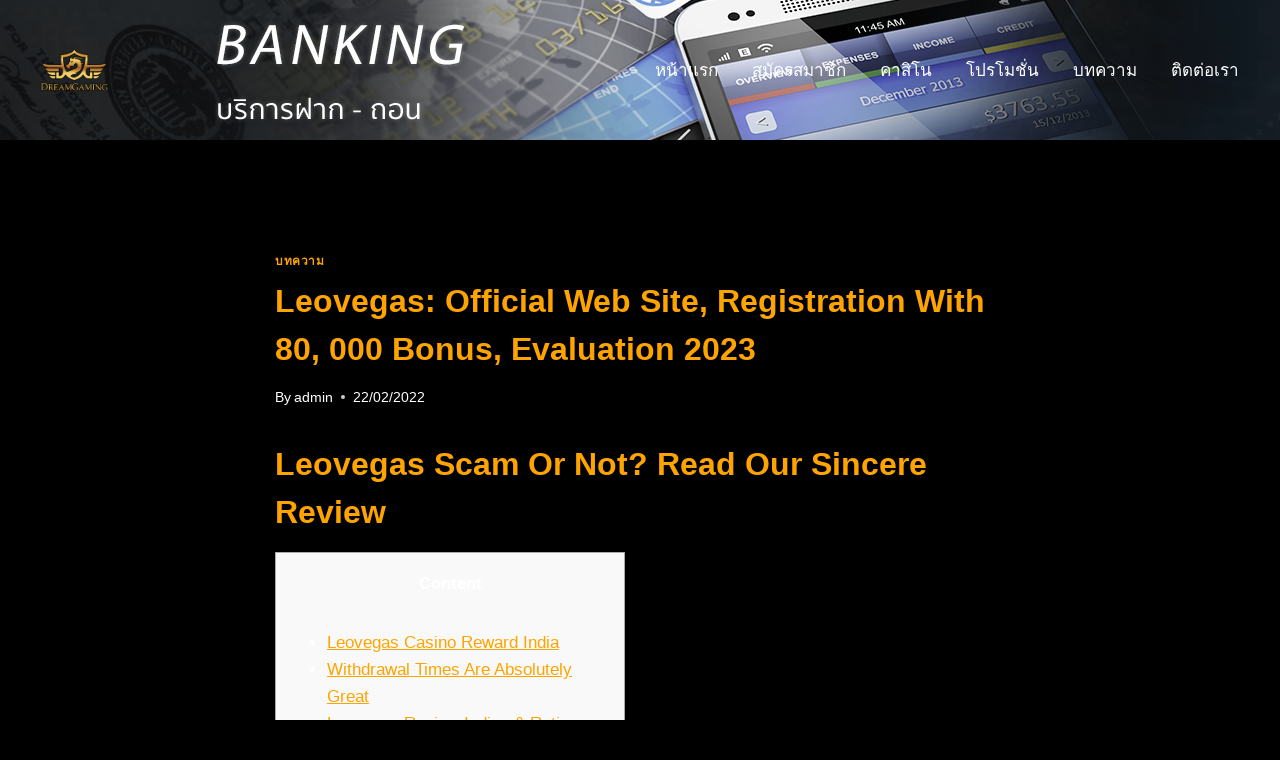

--- FILE ---
content_type: text/html; charset=UTF-8
request_url: https://dg-gaming.vip/leovegas-official-web-site-registration-with-80-000-bonus-evaluation-2023-3/
body_size: 29965
content:
<!doctype html>
<html lang="th" prefix="og: https://ogp.me/ns#" class="no-js" itemtype="https://schema.org/Blog" itemscope>
<head>
	<meta charset="UTF-8">
	<meta name="viewport" content="width=device-width, initial-scale=1, minimum-scale=1">
		<style>img:is([sizes="auto" i], [sizes^="auto," i]) { contain-intrinsic-size: 3000px 1500px }</style>
	
<!-- Search Engine Optimization by Rank Math - https://rankmath.com/ -->
<title>Leovegas: Official Web Site, Registration With 80, 000 Bonus, Evaluation 2023 - DG GAMING</title>
<meta name="description" content="Content"/>
<meta name="robots" content="index, follow, max-snippet:-1, max-video-preview:-1, max-image-preview:large"/>
<link rel="canonical" href="https://dg-gaming.vip/leovegas-official-web-site-registration-with-80-000-bonus-evaluation-2023-3/" />
<meta property="og:locale" content="th_TH" />
<meta property="og:type" content="article" />
<meta property="og:title" content="Leovegas: Official Web Site, Registration With 80, 000 Bonus, Evaluation 2023 - DG GAMING" />
<meta property="og:description" content="Content" />
<meta property="og:url" content="https://dg-gaming.vip/leovegas-official-web-site-registration-with-80-000-bonus-evaluation-2023-3/" />
<meta property="og:site_name" content="DG GAMING" />
<meta property="article:section" content="บทความ" />
<meta property="og:updated_time" content="2023-07-26T16:27:39+07:00" />
<meta property="article:published_time" content="2022-02-22T17:54:33+07:00" />
<meta property="article:modified_time" content="2023-07-26T16:27:39+07:00" />
<meta name="twitter:card" content="summary_large_image" />
<meta name="twitter:title" content="Leovegas: Official Web Site, Registration With 80, 000 Bonus, Evaluation 2023 - DG GAMING" />
<meta name="twitter:description" content="Content" />
<meta name="twitter:label1" content="Written by" />
<meta name="twitter:data1" content="admin" />
<meta name="twitter:label2" content="Time to read" />
<meta name="twitter:data2" content="13 minutes" />
<script type="application/ld+json" class="rank-math-schema">{"@context":"https://schema.org","@graph":[{"@type":["Person","Organization"],"@id":"https://dg-gaming.vip/#person","name":"admin","logo":{"@type":"ImageObject","@id":"https://dg-gaming.vip/#logo","url":"https://dg-gaming.vip/wp-content/uploads/2021/11/Dg-Gaming-\u0e25\u0e01.png","contentUrl":"https://dg-gaming.vip/wp-content/uploads/2021/11/Dg-Gaming-\u0e25\u0e01.png","caption":"admin","inLanguage":"th","width":"480","height":"231"},"image":{"@type":"ImageObject","@id":"https://dg-gaming.vip/#logo","url":"https://dg-gaming.vip/wp-content/uploads/2021/11/Dg-Gaming-\u0e25\u0e01.png","contentUrl":"https://dg-gaming.vip/wp-content/uploads/2021/11/Dg-Gaming-\u0e25\u0e01.png","caption":"admin","inLanguage":"th","width":"480","height":"231"}},{"@type":"WebSite","@id":"https://dg-gaming.vip/#website","url":"https://dg-gaming.vip","name":"admin","publisher":{"@id":"https://dg-gaming.vip/#person"},"inLanguage":"th"},{"@type":"WebPage","@id":"https://dg-gaming.vip/leovegas-official-web-site-registration-with-80-000-bonus-evaluation-2023-3/#webpage","url":"https://dg-gaming.vip/leovegas-official-web-site-registration-with-80-000-bonus-evaluation-2023-3/","name":"Leovegas: Official Web Site, Registration With 80, 000 Bonus, Evaluation 2023 - DG GAMING","datePublished":"2022-02-22T17:54:33+07:00","dateModified":"2023-07-26T16:27:39+07:00","isPartOf":{"@id":"https://dg-gaming.vip/#website"},"inLanguage":"th"},{"@type":"Person","@id":"https://dg-gaming.vip/author/admin/","name":"admin","url":"https://dg-gaming.vip/author/admin/","image":{"@type":"ImageObject","@id":"https://secure.gravatar.com/avatar/f1b209afc9fbda77924f6a3a49c6f818e619f185c1fecd2dd4ec713f6f616193?s=96&amp;d=mm&amp;r=g","url":"https://secure.gravatar.com/avatar/f1b209afc9fbda77924f6a3a49c6f818e619f185c1fecd2dd4ec713f6f616193?s=96&amp;d=mm&amp;r=g","caption":"admin","inLanguage":"th"},"sameAs":["http://dg-gaming.vip"]},{"@type":"BlogPosting","headline":"Leovegas: Official Web Site, Registration With 80, 000 Bonus, Evaluation 2023 - DG GAMING","datePublished":"2022-02-22T17:54:33+07:00","dateModified":"2023-07-26T16:27:39+07:00","articleSection":"\u0e1a\u0e17\u0e04\u0e27\u0e32\u0e21","author":{"@id":"https://dg-gaming.vip/author/admin/","name":"admin"},"publisher":{"@id":"https://dg-gaming.vip/#person"},"description":"Content","name":"Leovegas: Official Web Site, Registration With 80, 000 Bonus, Evaluation 2023 - DG GAMING","@id":"https://dg-gaming.vip/leovegas-official-web-site-registration-with-80-000-bonus-evaluation-2023-3/#richSnippet","isPartOf":{"@id":"https://dg-gaming.vip/leovegas-official-web-site-registration-with-80-000-bonus-evaluation-2023-3/#webpage"},"inLanguage":"th","mainEntityOfPage":{"@id":"https://dg-gaming.vip/leovegas-official-web-site-registration-with-80-000-bonus-evaluation-2023-3/#webpage"}}]}</script>
<!-- /Rank Math WordPress SEO plugin -->

<link rel='dns-prefetch' href='//www.googletagmanager.com' />
<link rel="alternate" type="application/rss+xml" title="DG GAMING &raquo; ฟีด" href="https://dg-gaming.vip/feed/" />
<link rel="alternate" type="application/rss+xml" title="DG GAMING &raquo; ฟีดความเห็น" href="https://dg-gaming.vip/comments/feed/" />
			<script>document.documentElement.classList.remove( 'no-js' );</script>
			<link rel="alternate" type="application/rss+xml" title="DG GAMING &raquo; Leovegas: Official Web Site, Registration With 80, 000 Bonus, Evaluation 2023 ฟีดความเห็น" href="https://dg-gaming.vip/leovegas-official-web-site-registration-with-80-000-bonus-evaluation-2023-3/feed/" />
<script>
window._wpemojiSettings = {"baseUrl":"https:\/\/s.w.org\/images\/core\/emoji\/16.0.1\/72x72\/","ext":".png","svgUrl":"https:\/\/s.w.org\/images\/core\/emoji\/16.0.1\/svg\/","svgExt":".svg","source":{"concatemoji":"https:\/\/dg-gaming.vip\/wp-includes\/js\/wp-emoji-release.min.js?ver=6.8.3"}};
/*! This file is auto-generated */
!function(s,n){var o,i,e;function c(e){try{var t={supportTests:e,timestamp:(new Date).valueOf()};sessionStorage.setItem(o,JSON.stringify(t))}catch(e){}}function p(e,t,n){e.clearRect(0,0,e.canvas.width,e.canvas.height),e.fillText(t,0,0);var t=new Uint32Array(e.getImageData(0,0,e.canvas.width,e.canvas.height).data),a=(e.clearRect(0,0,e.canvas.width,e.canvas.height),e.fillText(n,0,0),new Uint32Array(e.getImageData(0,0,e.canvas.width,e.canvas.height).data));return t.every(function(e,t){return e===a[t]})}function u(e,t){e.clearRect(0,0,e.canvas.width,e.canvas.height),e.fillText(t,0,0);for(var n=e.getImageData(16,16,1,1),a=0;a<n.data.length;a++)if(0!==n.data[a])return!1;return!0}function f(e,t,n,a){switch(t){case"flag":return n(e,"\ud83c\udff3\ufe0f\u200d\u26a7\ufe0f","\ud83c\udff3\ufe0f\u200b\u26a7\ufe0f")?!1:!n(e,"\ud83c\udde8\ud83c\uddf6","\ud83c\udde8\u200b\ud83c\uddf6")&&!n(e,"\ud83c\udff4\udb40\udc67\udb40\udc62\udb40\udc65\udb40\udc6e\udb40\udc67\udb40\udc7f","\ud83c\udff4\u200b\udb40\udc67\u200b\udb40\udc62\u200b\udb40\udc65\u200b\udb40\udc6e\u200b\udb40\udc67\u200b\udb40\udc7f");case"emoji":return!a(e,"\ud83e\udedf")}return!1}function g(e,t,n,a){var r="undefined"!=typeof WorkerGlobalScope&&self instanceof WorkerGlobalScope?new OffscreenCanvas(300,150):s.createElement("canvas"),o=r.getContext("2d",{willReadFrequently:!0}),i=(o.textBaseline="top",o.font="600 32px Arial",{});return e.forEach(function(e){i[e]=t(o,e,n,a)}),i}function t(e){var t=s.createElement("script");t.src=e,t.defer=!0,s.head.appendChild(t)}"undefined"!=typeof Promise&&(o="wpEmojiSettingsSupports",i=["flag","emoji"],n.supports={everything:!0,everythingExceptFlag:!0},e=new Promise(function(e){s.addEventListener("DOMContentLoaded",e,{once:!0})}),new Promise(function(t){var n=function(){try{var e=JSON.parse(sessionStorage.getItem(o));if("object"==typeof e&&"number"==typeof e.timestamp&&(new Date).valueOf()<e.timestamp+604800&&"object"==typeof e.supportTests)return e.supportTests}catch(e){}return null}();if(!n){if("undefined"!=typeof Worker&&"undefined"!=typeof OffscreenCanvas&&"undefined"!=typeof URL&&URL.createObjectURL&&"undefined"!=typeof Blob)try{var e="postMessage("+g.toString()+"("+[JSON.stringify(i),f.toString(),p.toString(),u.toString()].join(",")+"));",a=new Blob([e],{type:"text/javascript"}),r=new Worker(URL.createObjectURL(a),{name:"wpTestEmojiSupports"});return void(r.onmessage=function(e){c(n=e.data),r.terminate(),t(n)})}catch(e){}c(n=g(i,f,p,u))}t(n)}).then(function(e){for(var t in e)n.supports[t]=e[t],n.supports.everything=n.supports.everything&&n.supports[t],"flag"!==t&&(n.supports.everythingExceptFlag=n.supports.everythingExceptFlag&&n.supports[t]);n.supports.everythingExceptFlag=n.supports.everythingExceptFlag&&!n.supports.flag,n.DOMReady=!1,n.readyCallback=function(){n.DOMReady=!0}}).then(function(){return e}).then(function(){var e;n.supports.everything||(n.readyCallback(),(e=n.source||{}).concatemoji?t(e.concatemoji):e.wpemoji&&e.twemoji&&(t(e.twemoji),t(e.wpemoji)))}))}((window,document),window._wpemojiSettings);
</script>
<style id='wp-emoji-styles-inline-css'>

	img.wp-smiley, img.emoji {
		display: inline !important;
		border: none !important;
		box-shadow: none !important;
		height: 1em !important;
		width: 1em !important;
		margin: 0 0.07em !important;
		vertical-align: -0.1em !important;
		background: none !important;
		padding: 0 !important;
	}
</style>
<link rel='stylesheet' id='wp-block-library-css' href='https://dg-gaming.vip/wp-includes/css/dist/block-library/style.min.css?ver=6.8.3' media='all' />
<style id='classic-theme-styles-inline-css'>
/*! This file is auto-generated */
.wp-block-button__link{color:#fff;background-color:#32373c;border-radius:9999px;box-shadow:none;text-decoration:none;padding:calc(.667em + 2px) calc(1.333em + 2px);font-size:1.125em}.wp-block-file__button{background:#32373c;color:#fff;text-decoration:none}
</style>
<style id='global-styles-inline-css'>
:root{--wp--preset--aspect-ratio--square: 1;--wp--preset--aspect-ratio--4-3: 4/3;--wp--preset--aspect-ratio--3-4: 3/4;--wp--preset--aspect-ratio--3-2: 3/2;--wp--preset--aspect-ratio--2-3: 2/3;--wp--preset--aspect-ratio--16-9: 16/9;--wp--preset--aspect-ratio--9-16: 9/16;--wp--preset--color--black: #000000;--wp--preset--color--cyan-bluish-gray: #abb8c3;--wp--preset--color--white: #ffffff;--wp--preset--color--pale-pink: #f78da7;--wp--preset--color--vivid-red: #cf2e2e;--wp--preset--color--luminous-vivid-orange: #ff6900;--wp--preset--color--luminous-vivid-amber: #fcb900;--wp--preset--color--light-green-cyan: #7bdcb5;--wp--preset--color--vivid-green-cyan: #00d084;--wp--preset--color--pale-cyan-blue: #8ed1fc;--wp--preset--color--vivid-cyan-blue: #0693e3;--wp--preset--color--vivid-purple: #9b51e0;--wp--preset--color--theme-palette-1: var(--global-palette1);--wp--preset--color--theme-palette-2: var(--global-palette2);--wp--preset--color--theme-palette-3: var(--global-palette3);--wp--preset--color--theme-palette-4: var(--global-palette4);--wp--preset--color--theme-palette-5: var(--global-palette5);--wp--preset--color--theme-palette-6: var(--global-palette6);--wp--preset--color--theme-palette-7: var(--global-palette7);--wp--preset--color--theme-palette-8: var(--global-palette8);--wp--preset--color--theme-palette-9: var(--global-palette9);--wp--preset--gradient--vivid-cyan-blue-to-vivid-purple: linear-gradient(135deg,rgba(6,147,227,1) 0%,rgb(155,81,224) 100%);--wp--preset--gradient--light-green-cyan-to-vivid-green-cyan: linear-gradient(135deg,rgb(122,220,180) 0%,rgb(0,208,130) 100%);--wp--preset--gradient--luminous-vivid-amber-to-luminous-vivid-orange: linear-gradient(135deg,rgba(252,185,0,1) 0%,rgba(255,105,0,1) 100%);--wp--preset--gradient--luminous-vivid-orange-to-vivid-red: linear-gradient(135deg,rgba(255,105,0,1) 0%,rgb(207,46,46) 100%);--wp--preset--gradient--very-light-gray-to-cyan-bluish-gray: linear-gradient(135deg,rgb(238,238,238) 0%,rgb(169,184,195) 100%);--wp--preset--gradient--cool-to-warm-spectrum: linear-gradient(135deg,rgb(74,234,220) 0%,rgb(151,120,209) 20%,rgb(207,42,186) 40%,rgb(238,44,130) 60%,rgb(251,105,98) 80%,rgb(254,248,76) 100%);--wp--preset--gradient--blush-light-purple: linear-gradient(135deg,rgb(255,206,236) 0%,rgb(152,150,240) 100%);--wp--preset--gradient--blush-bordeaux: linear-gradient(135deg,rgb(254,205,165) 0%,rgb(254,45,45) 50%,rgb(107,0,62) 100%);--wp--preset--gradient--luminous-dusk: linear-gradient(135deg,rgb(255,203,112) 0%,rgb(199,81,192) 50%,rgb(65,88,208) 100%);--wp--preset--gradient--pale-ocean: linear-gradient(135deg,rgb(255,245,203) 0%,rgb(182,227,212) 50%,rgb(51,167,181) 100%);--wp--preset--gradient--electric-grass: linear-gradient(135deg,rgb(202,248,128) 0%,rgb(113,206,126) 100%);--wp--preset--gradient--midnight: linear-gradient(135deg,rgb(2,3,129) 0%,rgb(40,116,252) 100%);--wp--preset--font-size--small: var(--global-font-size-small);--wp--preset--font-size--medium: var(--global-font-size-medium);--wp--preset--font-size--large: var(--global-font-size-large);--wp--preset--font-size--x-large: 42px;--wp--preset--font-size--larger: var(--global-font-size-larger);--wp--preset--font-size--xxlarge: var(--global-font-size-xxlarge);--wp--preset--spacing--20: 0.44rem;--wp--preset--spacing--30: 0.67rem;--wp--preset--spacing--40: 1rem;--wp--preset--spacing--50: 1.5rem;--wp--preset--spacing--60: 2.25rem;--wp--preset--spacing--70: 3.38rem;--wp--preset--spacing--80: 5.06rem;--wp--preset--shadow--natural: 6px 6px 9px rgba(0, 0, 0, 0.2);--wp--preset--shadow--deep: 12px 12px 50px rgba(0, 0, 0, 0.4);--wp--preset--shadow--sharp: 6px 6px 0px rgba(0, 0, 0, 0.2);--wp--preset--shadow--outlined: 6px 6px 0px -3px rgba(255, 255, 255, 1), 6px 6px rgba(0, 0, 0, 1);--wp--preset--shadow--crisp: 6px 6px 0px rgba(0, 0, 0, 1);}:where(.is-layout-flex){gap: 0.5em;}:where(.is-layout-grid){gap: 0.5em;}body .is-layout-flex{display: flex;}.is-layout-flex{flex-wrap: wrap;align-items: center;}.is-layout-flex > :is(*, div){margin: 0;}body .is-layout-grid{display: grid;}.is-layout-grid > :is(*, div){margin: 0;}:where(.wp-block-columns.is-layout-flex){gap: 2em;}:where(.wp-block-columns.is-layout-grid){gap: 2em;}:where(.wp-block-post-template.is-layout-flex){gap: 1.25em;}:where(.wp-block-post-template.is-layout-grid){gap: 1.25em;}.has-black-color{color: var(--wp--preset--color--black) !important;}.has-cyan-bluish-gray-color{color: var(--wp--preset--color--cyan-bluish-gray) !important;}.has-white-color{color: var(--wp--preset--color--white) !important;}.has-pale-pink-color{color: var(--wp--preset--color--pale-pink) !important;}.has-vivid-red-color{color: var(--wp--preset--color--vivid-red) !important;}.has-luminous-vivid-orange-color{color: var(--wp--preset--color--luminous-vivid-orange) !important;}.has-luminous-vivid-amber-color{color: var(--wp--preset--color--luminous-vivid-amber) !important;}.has-light-green-cyan-color{color: var(--wp--preset--color--light-green-cyan) !important;}.has-vivid-green-cyan-color{color: var(--wp--preset--color--vivid-green-cyan) !important;}.has-pale-cyan-blue-color{color: var(--wp--preset--color--pale-cyan-blue) !important;}.has-vivid-cyan-blue-color{color: var(--wp--preset--color--vivid-cyan-blue) !important;}.has-vivid-purple-color{color: var(--wp--preset--color--vivid-purple) !important;}.has-black-background-color{background-color: var(--wp--preset--color--black) !important;}.has-cyan-bluish-gray-background-color{background-color: var(--wp--preset--color--cyan-bluish-gray) !important;}.has-white-background-color{background-color: var(--wp--preset--color--white) !important;}.has-pale-pink-background-color{background-color: var(--wp--preset--color--pale-pink) !important;}.has-vivid-red-background-color{background-color: var(--wp--preset--color--vivid-red) !important;}.has-luminous-vivid-orange-background-color{background-color: var(--wp--preset--color--luminous-vivid-orange) !important;}.has-luminous-vivid-amber-background-color{background-color: var(--wp--preset--color--luminous-vivid-amber) !important;}.has-light-green-cyan-background-color{background-color: var(--wp--preset--color--light-green-cyan) !important;}.has-vivid-green-cyan-background-color{background-color: var(--wp--preset--color--vivid-green-cyan) !important;}.has-pale-cyan-blue-background-color{background-color: var(--wp--preset--color--pale-cyan-blue) !important;}.has-vivid-cyan-blue-background-color{background-color: var(--wp--preset--color--vivid-cyan-blue) !important;}.has-vivid-purple-background-color{background-color: var(--wp--preset--color--vivid-purple) !important;}.has-black-border-color{border-color: var(--wp--preset--color--black) !important;}.has-cyan-bluish-gray-border-color{border-color: var(--wp--preset--color--cyan-bluish-gray) !important;}.has-white-border-color{border-color: var(--wp--preset--color--white) !important;}.has-pale-pink-border-color{border-color: var(--wp--preset--color--pale-pink) !important;}.has-vivid-red-border-color{border-color: var(--wp--preset--color--vivid-red) !important;}.has-luminous-vivid-orange-border-color{border-color: var(--wp--preset--color--luminous-vivid-orange) !important;}.has-luminous-vivid-amber-border-color{border-color: var(--wp--preset--color--luminous-vivid-amber) !important;}.has-light-green-cyan-border-color{border-color: var(--wp--preset--color--light-green-cyan) !important;}.has-vivid-green-cyan-border-color{border-color: var(--wp--preset--color--vivid-green-cyan) !important;}.has-pale-cyan-blue-border-color{border-color: var(--wp--preset--color--pale-cyan-blue) !important;}.has-vivid-cyan-blue-border-color{border-color: var(--wp--preset--color--vivid-cyan-blue) !important;}.has-vivid-purple-border-color{border-color: var(--wp--preset--color--vivid-purple) !important;}.has-vivid-cyan-blue-to-vivid-purple-gradient-background{background: var(--wp--preset--gradient--vivid-cyan-blue-to-vivid-purple) !important;}.has-light-green-cyan-to-vivid-green-cyan-gradient-background{background: var(--wp--preset--gradient--light-green-cyan-to-vivid-green-cyan) !important;}.has-luminous-vivid-amber-to-luminous-vivid-orange-gradient-background{background: var(--wp--preset--gradient--luminous-vivid-amber-to-luminous-vivid-orange) !important;}.has-luminous-vivid-orange-to-vivid-red-gradient-background{background: var(--wp--preset--gradient--luminous-vivid-orange-to-vivid-red) !important;}.has-very-light-gray-to-cyan-bluish-gray-gradient-background{background: var(--wp--preset--gradient--very-light-gray-to-cyan-bluish-gray) !important;}.has-cool-to-warm-spectrum-gradient-background{background: var(--wp--preset--gradient--cool-to-warm-spectrum) !important;}.has-blush-light-purple-gradient-background{background: var(--wp--preset--gradient--blush-light-purple) !important;}.has-blush-bordeaux-gradient-background{background: var(--wp--preset--gradient--blush-bordeaux) !important;}.has-luminous-dusk-gradient-background{background: var(--wp--preset--gradient--luminous-dusk) !important;}.has-pale-ocean-gradient-background{background: var(--wp--preset--gradient--pale-ocean) !important;}.has-electric-grass-gradient-background{background: var(--wp--preset--gradient--electric-grass) !important;}.has-midnight-gradient-background{background: var(--wp--preset--gradient--midnight) !important;}.has-small-font-size{font-size: var(--wp--preset--font-size--small) !important;}.has-medium-font-size{font-size: var(--wp--preset--font-size--medium) !important;}.has-large-font-size{font-size: var(--wp--preset--font-size--large) !important;}.has-x-large-font-size{font-size: var(--wp--preset--font-size--x-large) !important;}
:where(.wp-block-post-template.is-layout-flex){gap: 1.25em;}:where(.wp-block-post-template.is-layout-grid){gap: 1.25em;}
:where(.wp-block-columns.is-layout-flex){gap: 2em;}:where(.wp-block-columns.is-layout-grid){gap: 2em;}
:root :where(.wp-block-pullquote){font-size: 1.5em;line-height: 1.6;}
</style>
<link rel='stylesheet' id='kadence-global-css' href='https://dg-gaming.vip/wp-content/themes/kadence/assets/css/global.min.css?ver=1.2.28' media='all' />
<style id='kadence-global-inline-css'>
/* Kadence Base CSS */
:root{--global-palette1:#fea400;--global-palette2:#fea400;--global-palette3:#fea400;--global-palette4:#ffffff;--global-palette5:#000000;--global-palette6:#000000;--global-palette7:#000000;--global-palette8:#000000;--global-palette9:#000000;--global-palette9rgb:0, 0, 0;--global-palette-highlight:var(--global-palette1);--global-palette-highlight-alt:var(--global-palette4);--global-palette-highlight-alt2:var(--global-palette9);--global-palette-btn-bg:var(--global-palette1);--global-palette-btn-bg-hover:var(--global-palette2);--global-palette-btn:var(--global-palette9);--global-palette-btn-hover:var(--global-palette9);--global-body-font-family:-apple-system,BlinkMacSystemFont,"Segoe UI",Roboto,Oxygen-Sans,Ubuntu,Cantarell,"Helvetica Neue",sans-serif, "Apple Color Emoji", "Segoe UI Emoji", "Segoe UI Symbol";--global-heading-font-family:inherit;--global-primary-nav-font-family:inherit;--global-fallback-font:sans-serif;--global-display-fallback-font:sans-serif;--global-content-width:1290px;--global-content-wide-width:calc(1290px + 230px);--global-content-narrow-width:842px;--global-content-edge-padding:1.5rem;--global-content-boxed-padding:2rem;--global-calc-content-width:calc(1290px - var(--global-content-edge-padding) - var(--global-content-edge-padding) );--wp--style--global--content-size:var(--global-calc-content-width);}.wp-site-blocks{--global-vw:calc( 100vw - ( 0.5 * var(--scrollbar-offset)));}:root body.kadence-elementor-colors{--e-global-color-kadence1:var(--global-palette1);--e-global-color-kadence2:var(--global-palette2);--e-global-color-kadence3:var(--global-palette3);--e-global-color-kadence4:var(--global-palette4);--e-global-color-kadence5:var(--global-palette5);--e-global-color-kadence6:var(--global-palette6);--e-global-color-kadence7:var(--global-palette7);--e-global-color-kadence8:var(--global-palette8);--e-global-color-kadence9:var(--global-palette9);}body{background:var(--global-palette8);}body, input, select, optgroup, textarea{font-weight:400;font-size:17px;line-height:1.6;font-family:var(--global-body-font-family);color:var(--global-palette4);}.content-bg, body.content-style-unboxed .site{background:var(--global-palette9);}h1,h2,h3,h4,h5,h6{font-family:var(--global-heading-font-family);}h1{font-weight:700;font-size:32px;line-height:1.5;color:var(--global-palette3);}h2{font-weight:700;font-size:28px;line-height:1.5;color:var(--global-palette3);}h3{font-weight:700;font-size:24px;line-height:1.5;color:var(--global-palette3);}h4{font-weight:700;font-size:22px;line-height:1.5;color:var(--global-palette4);}h5{font-weight:700;font-size:20px;line-height:1.5;color:var(--global-palette4);}h6{font-weight:700;font-size:18px;line-height:1.5;color:var(--global-palette5);}.entry-hero .kadence-breadcrumbs{max-width:1290px;}.site-container, .site-header-row-layout-contained, .site-footer-row-layout-contained, .entry-hero-layout-contained, .comments-area, .alignfull > .wp-block-cover__inner-container, .alignwide > .wp-block-cover__inner-container{max-width:var(--global-content-width);}.content-width-narrow .content-container.site-container, .content-width-narrow .hero-container.site-container{max-width:var(--global-content-narrow-width);}@media all and (min-width: 1520px){.wp-site-blocks .content-container  .alignwide{margin-left:-115px;margin-right:-115px;width:unset;max-width:unset;}}@media all and (min-width: 1102px){.content-width-narrow .wp-site-blocks .content-container .alignwide{margin-left:-130px;margin-right:-130px;width:unset;max-width:unset;}}.content-style-boxed .wp-site-blocks .entry-content .alignwide{margin-left:calc( -1 * var( --global-content-boxed-padding ) );margin-right:calc( -1 * var( --global-content-boxed-padding ) );}.content-area{margin-top:5rem;margin-bottom:5rem;}@media all and (max-width: 1024px){.content-area{margin-top:3rem;margin-bottom:3rem;}}@media all and (max-width: 767px){.content-area{margin-top:2rem;margin-bottom:2rem;}}@media all and (max-width: 1024px){:root{--global-content-boxed-padding:2rem;}}@media all and (max-width: 767px){:root{--global-content-boxed-padding:1.5rem;}}.entry-content-wrap{padding:2rem;}@media all and (max-width: 1024px){.entry-content-wrap{padding:2rem;}}@media all and (max-width: 767px){.entry-content-wrap{padding:1.5rem;}}.entry.single-entry{box-shadow:0px 15px 15px -10px rgba(0,0,0,0.05);}.entry.loop-entry{box-shadow:0px 15px 15px -10px rgba(0,0,0,0.05);}.loop-entry .entry-content-wrap{padding:2rem;}@media all and (max-width: 1024px){.loop-entry .entry-content-wrap{padding:2rem;}}@media all and (max-width: 767px){.loop-entry .entry-content-wrap{padding:1.5rem;}}button, .button, .wp-block-button__link, input[type="button"], input[type="reset"], input[type="submit"], .fl-button, .elementor-button-wrapper .elementor-button, .wc-block-components-checkout-place-order-button, .wc-block-cart__submit{box-shadow:0px 0px 0px -7px rgba(0,0,0,0);}button:hover, button:focus, button:active, .button:hover, .button:focus, .button:active, .wp-block-button__link:hover, .wp-block-button__link:focus, .wp-block-button__link:active, input[type="button"]:hover, input[type="button"]:focus, input[type="button"]:active, input[type="reset"]:hover, input[type="reset"]:focus, input[type="reset"]:active, input[type="submit"]:hover, input[type="submit"]:focus, input[type="submit"]:active, .elementor-button-wrapper .elementor-button:hover, .elementor-button-wrapper .elementor-button:focus, .elementor-button-wrapper .elementor-button:active, .wc-block-cart__submit:hover{box-shadow:0px 15px 25px -7px rgba(0,0,0,0.1);}.kb-button.kb-btn-global-outline.kb-btn-global-inherit{padding-top:calc(px - 2px);padding-right:calc(px - 2px);padding-bottom:calc(px - 2px);padding-left:calc(px - 2px);}@media all and (min-width: 1025px){.transparent-header .entry-hero .entry-hero-container-inner{padding-top:140px;}}@media all and (max-width: 1024px){.mobile-transparent-header .entry-hero .entry-hero-container-inner{padding-top:140px;}}@media all and (max-width: 767px){.mobile-transparent-header .entry-hero .entry-hero-container-inner{padding-top:140px;}}.entry-hero.post-hero-section .entry-header{min-height:200px;}
/* Kadence Header CSS */
@media all and (max-width: 1024px){.mobile-transparent-header #masthead{position:absolute;left:0px;right:0px;z-index:100;}.kadence-scrollbar-fixer.mobile-transparent-header #masthead{right:var(--scrollbar-offset,0);}.mobile-transparent-header #masthead, .mobile-transparent-header .site-top-header-wrap .site-header-row-container-inner, .mobile-transparent-header .site-main-header-wrap .site-header-row-container-inner, .mobile-transparent-header .site-bottom-header-wrap .site-header-row-container-inner{background:transparent;}.site-header-row-tablet-layout-fullwidth, .site-header-row-tablet-layout-standard{padding:0px;}}@media all and (min-width: 1025px){.transparent-header #masthead{position:absolute;left:0px;right:0px;z-index:100;}.transparent-header.kadence-scrollbar-fixer #masthead{right:var(--scrollbar-offset,0);}.transparent-header #masthead, .transparent-header .site-top-header-wrap .site-header-row-container-inner, .transparent-header .site-main-header-wrap .site-header-row-container-inner, .transparent-header .site-bottom-header-wrap .site-header-row-container-inner{background:transparent;}}.site-branding a.brand img{max-width:100px;}.site-branding a.brand img.svg-logo-image{width:100px;}.site-branding{padding:0px 0px 0px 0px;}#masthead, #masthead .kadence-sticky-header.item-is-fixed:not(.item-at-start):not(.site-header-row-container):not(.site-main-header-wrap), #masthead .kadence-sticky-header.item-is-fixed:not(.item-at-start) > .site-header-row-container-inner{background:#ffffff;}.site-main-header-wrap .site-header-row-container-inner{background-color:#000000;background-image:url('https://dg-gaming.vip/wp-content/uploads/2021/12/banking-head-img.png');background-repeat:no-repeat;background-position:50% 40%;background-size:auto;background-attachment:scroll;}.site-main-header-inner-wrap{min-height:140px;}.header-navigation[class*="header-navigation-style-underline"] .header-menu-container.primary-menu-container>ul>li>a:after{width:calc( 100% - 2em);}.main-navigation .primary-menu-container > ul > li.menu-item > a{padding-left:calc(2em / 2);padding-right:calc(2em / 2);padding-top:0.6em;padding-bottom:0.6em;color:var(--global-palette4);}.main-navigation .primary-menu-container > ul > li.menu-item .dropdown-nav-special-toggle{right:calc(2em / 2);}.main-navigation .primary-menu-container > ul > li.menu-item > a:hover{color:var(--global-palette-highlight);}.main-navigation .primary-menu-container > ul > li.menu-item.current-menu-item > a{color:var(--global-palette3);}.header-navigation .header-menu-container ul ul.sub-menu, .header-navigation .header-menu-container ul ul.submenu{background:var(--global-palette3);box-shadow:0px 2px 13px 0px rgba(0,0,0,0.1);}.header-navigation .header-menu-container ul ul li.menu-item, .header-menu-container ul.menu > li.kadence-menu-mega-enabled > ul > li.menu-item > a{border-bottom:1px solid rgba(255,255,255,0.1);}.header-navigation .header-menu-container ul ul li.menu-item > a{width:200px;padding-top:1em;padding-bottom:1em;color:var(--global-palette8);font-size:12px;}.header-navigation .header-menu-container ul ul li.menu-item > a:hover{color:var(--global-palette9);background:var(--global-palette4);}.header-navigation .header-menu-container ul ul li.menu-item.current-menu-item > a{color:var(--global-palette9);background:var(--global-palette4);}.mobile-toggle-open-container .menu-toggle-open, .mobile-toggle-open-container .menu-toggle-open:focus{color:#060606;padding:0.4em 0.6em 0.4em 0.6em;font-size:14px;}.mobile-toggle-open-container .menu-toggle-open.menu-toggle-style-bordered{border:1px solid currentColor;}.mobile-toggle-open-container .menu-toggle-open .menu-toggle-icon{font-size:35px;}.mobile-toggle-open-container .menu-toggle-open:hover, .mobile-toggle-open-container .menu-toggle-open:focus-visible{color:var(--global-palette-highlight);}.mobile-navigation ul li{font-size:14px;}.mobile-navigation ul li a{padding-top:1em;padding-bottom:1em;}.mobile-navigation ul li > a, .mobile-navigation ul li.menu-item-has-children > .drawer-nav-drop-wrap{color:var(--global-palette8);}.mobile-navigation ul li.current-menu-item > a, .mobile-navigation ul li.current-menu-item.menu-item-has-children > .drawer-nav-drop-wrap{color:var(--global-palette-highlight);}.mobile-navigation ul li.menu-item-has-children .drawer-nav-drop-wrap, .mobile-navigation ul li:not(.menu-item-has-children) a{border-bottom:1px solid rgba(255,255,255,0.1);}.mobile-navigation:not(.drawer-navigation-parent-toggle-true) ul li.menu-item-has-children .drawer-nav-drop-wrap button{border-left:1px solid rgba(255,255,255,0.1);}#mobile-drawer .drawer-header .drawer-toggle{padding:0.6em 0.15em 0.6em 0.15em;font-size:24px;}.mobile-header-button-wrap .mobile-header-button-inner-wrap .mobile-header-button{border:2px none transparent;box-shadow:0px 0px 0px -7px rgba(0,0,0,0);}.mobile-header-button-wrap .mobile-header-button-inner-wrap .mobile-header-button:hover{box-shadow:0px 15px 25px -7px rgba(0,0,0,0.1);}
/* Kadence Footer CSS */
.site-top-footer-inner-wrap{padding-top:30px;padding-bottom:30px;grid-column-gap:30px;grid-row-gap:30px;}.site-top-footer-inner-wrap .widget{margin-bottom:30px;}.site-top-footer-inner-wrap .site-footer-section:not(:last-child):after{right:calc(-30px / 2);}.site-bottom-footer-inner-wrap{padding-top:30px;padding-bottom:30px;grid-column-gap:30px;}.site-bottom-footer-inner-wrap .widget{margin-bottom:30px;}.site-bottom-footer-inner-wrap .site-footer-section:not(:last-child):after{right:calc(-30px / 2);}
</style>
<link rel='stylesheet' id='kadence-header-css' href='https://dg-gaming.vip/wp-content/themes/kadence/assets/css/header.min.css?ver=1.2.28' media='all' />
<link rel='stylesheet' id='kadence-content-css' href='https://dg-gaming.vip/wp-content/themes/kadence/assets/css/content.min.css?ver=1.2.28' media='all' />
<link rel='stylesheet' id='kadence-related-posts-css' href='https://dg-gaming.vip/wp-content/themes/kadence/assets/css/related-posts.min.css?ver=1.2.28' media='all' />
<link rel='stylesheet' id='kad-splide-css' href='https://dg-gaming.vip/wp-content/themes/kadence/assets/css/kadence-splide.min.css?ver=1.2.28' media='all' />
<link rel='stylesheet' id='kadence-footer-css' href='https://dg-gaming.vip/wp-content/themes/kadence/assets/css/footer.min.css?ver=1.2.28' media='all' />
<link rel='stylesheet' id='kadence-rankmath-css' href='https://dg-gaming.vip/wp-content/themes/kadence/assets/css/rankmath.min.css?ver=1.2.28' media='all' />

<!-- Google tag (gtag.js) snippet added by Site Kit -->

<!-- Google Analytics snippet added by Site Kit -->
<script src="https://www.googletagmanager.com/gtag/js?id=GT-PBG22L4" id="google_gtagjs-js" async></script>
<script id="google_gtagjs-js-after">
window.dataLayer = window.dataLayer || [];function gtag(){dataLayer.push(arguments);}
gtag("set","linker",{"domains":["dg-gaming.vip"]});
gtag("js", new Date());
gtag("set", "developer_id.dZTNiMT", true);
gtag("config", "GT-PBG22L4");
</script>

<!-- End Google tag (gtag.js) snippet added by Site Kit -->
<link rel="https://api.w.org/" href="https://dg-gaming.vip/wp-json/" /><link rel="alternate" title="JSON" type="application/json" href="https://dg-gaming.vip/wp-json/wp/v2/posts/1411" /><link rel="EditURI" type="application/rsd+xml" title="RSD" href="https://dg-gaming.vip/xmlrpc.php?rsd" />
<meta name="generator" content="WordPress 6.8.3" />
<link rel='shortlink' href='https://dg-gaming.vip/?p=1411' />
<link rel="alternate" title="oEmbed (JSON)" type="application/json+oembed" href="https://dg-gaming.vip/wp-json/oembed/1.0/embed?url=https%3A%2F%2Fdg-gaming.vip%2Fleovegas-official-web-site-registration-with-80-000-bonus-evaluation-2023-3%2F" />
<link rel="alternate" title="oEmbed (XML)" type="text/xml+oembed" href="https://dg-gaming.vip/wp-json/oembed/1.0/embed?url=https%3A%2F%2Fdg-gaming.vip%2Fleovegas-official-web-site-registration-with-80-000-bonus-evaluation-2023-3%2F&#038;format=xml" />
<meta name="generator" content="Site Kit by Google 1.157.0" /><link rel="pingback" href="https://dg-gaming.vip/xmlrpc.php"><meta name="generator" content="Elementor 3.30.2; features: additional_custom_breakpoints; settings: css_print_method-external, google_font-enabled, font_display-auto">
			<style>
				.e-con.e-parent:nth-of-type(n+4):not(.e-lazyloaded):not(.e-no-lazyload),
				.e-con.e-parent:nth-of-type(n+4):not(.e-lazyloaded):not(.e-no-lazyload) * {
					background-image: none !important;
				}
				@media screen and (max-height: 1024px) {
					.e-con.e-parent:nth-of-type(n+3):not(.e-lazyloaded):not(.e-no-lazyload),
					.e-con.e-parent:nth-of-type(n+3):not(.e-lazyloaded):not(.e-no-lazyload) * {
						background-image: none !important;
					}
				}
				@media screen and (max-height: 640px) {
					.e-con.e-parent:nth-of-type(n+2):not(.e-lazyloaded):not(.e-no-lazyload),
					.e-con.e-parent:nth-of-type(n+2):not(.e-lazyloaded):not(.e-no-lazyload) * {
						background-image: none !important;
					}
				}
			</style>
			<link rel="icon" href="https://dg-gaming.vip/wp-content/uploads/2021/11/cropped-DG-ไอคอน-32x32.png" sizes="32x32" />
<link rel="icon" href="https://dg-gaming.vip/wp-content/uploads/2021/11/cropped-DG-ไอคอน-192x192.png" sizes="192x192" />
<link rel="apple-touch-icon" href="https://dg-gaming.vip/wp-content/uploads/2021/11/cropped-DG-ไอคอน-180x180.png" />
<meta name="msapplication-TileImage" content="https://dg-gaming.vip/wp-content/uploads/2021/11/cropped-DG-ไอคอน-270x270.png" />
</head>

<body class="wp-singular post-template-default single single-post postid-1411 single-format-standard wp-custom-logo wp-embed-responsive wp-theme-kadence footer-on-bottom hide-focus-outline link-style-standard content-title-style-normal content-width-narrow content-style-boxed content-vertical-padding-show non-transparent-header mobile-non-transparent-header kadence-elementor-colors elementor-default elementor-kit-6">
<div id="wrapper" class="site wp-site-blocks">
			<a class="skip-link screen-reader-text scroll-ignore" href="#main">Skip to content</a>
		<header id="masthead" class="site-header" role="banner" itemtype="https://schema.org/WPHeader" itemscope>
	<div id="main-header" class="site-header-wrap">
		<div class="site-header-inner-wrap">
			<div class="site-header-upper-wrap">
				<div class="site-header-upper-inner-wrap">
					<div class="site-main-header-wrap site-header-row-container site-header-focus-item site-header-row-layout-standard" data-section="kadence_customizer_header_main">
	<div class="site-header-row-container-inner">
				<div class="site-container">
			<div class="site-main-header-inner-wrap site-header-row site-header-row-has-sides site-header-row-no-center">
									<div class="site-header-main-section-left site-header-section site-header-section-left">
						<div class="site-header-item site-header-focus-item" data-section="title_tagline">
	<div class="site-branding branding-layout-standard site-brand-logo-only"><a class="brand has-logo-image" href="https://dg-gaming.vip/" rel="home"><img fetchpriority="high" width="480" height="231" src="https://dg-gaming.vip/wp-content/uploads/2021/11/Dg-Gaming-ลก.png" class="custom-logo" alt="Dg Gaming ลก" decoding="async" srcset="https://dg-gaming.vip/wp-content/uploads/2021/11/Dg-Gaming-ลก.png 480w, https://dg-gaming.vip/wp-content/uploads/2021/11/Dg-Gaming-ลก-300x144.png 300w" sizes="(max-width: 480px) 100vw, 480px" /></a></div></div><!-- data-section="title_tagline" -->
					</div>
																	<div class="site-header-main-section-right site-header-section site-header-section-right">
						<div class="site-header-item site-header-focus-item site-header-item-main-navigation header-navigation-layout-stretch-false header-navigation-layout-fill-stretch-false" data-section="kadence_customizer_primary_navigation">
	    <nav id="site-navigation" class="main-navigation header-navigation hover-to-open nav--toggle-sub header-navigation-style-standard header-navigation-dropdown-animation-none" role="navigation" aria-label="Primary Navigation">
            <div class="primary-menu-container header-menu-container">
    <ul id="primary-menu" class="menu"><li id="menu-item-23" class="menu-item menu-item-type-post_type menu-item-object-page menu-item-home menu-item-23"><a href="https://dg-gaming.vip/">หน้าแรก</a></li>
<li id="menu-item-186" class="menu-item menu-item-type-post_type menu-item-object-page menu-item-186"><a href="https://dg-gaming.vip/%e0%b8%aa%e0%b8%a1%e0%b8%b1%e0%b8%84%e0%b8%a3dg-gaming/">สมัครสมาชิก</a></li>
<li id="menu-item-140" class="menu-item menu-item-type-post_type menu-item-object-page menu-item-140"><a href="https://dg-gaming.vip/casino/">คาสิโน</a></li>
<li id="menu-item-139" class="menu-item menu-item-type-post_type menu-item-object-page menu-item-139"><a href="https://dg-gaming.vip/%e0%b9%82%e0%b8%9b%e0%b8%a3%e0%b9%82%e0%b8%a1%e0%b8%8a%e0%b8%b1%e0%b9%88%e0%b8%99/">โปรโมชั่น</a></li>
<li id="menu-item-166" class="menu-item menu-item-type-taxonomy menu-item-object-category current-post-ancestor current-menu-parent current-post-parent menu-item-166"><a href="https://dg-gaming.vip/category/%e0%b8%9a%e0%b8%97%e0%b8%84%e0%b8%a7%e0%b8%b2%e0%b8%a1/">บทความ</a></li>
<li id="menu-item-188" class="menu-item menu-item-type-custom menu-item-object-custom menu-item-188"><a href="https://line.me/R/ti/p/@dgvip">ติดต่อเรา</a></li>
</ul>        </div>
    </nav><!-- #site-navigation -->
    </div><!-- data-section="primary_navigation" -->
					</div>
							</div>
		</div>
	</div>
</div>
				</div>
			</div>
					</div>
	</div>
	
<div id="mobile-header" class="site-mobile-header-wrap">
	<div class="site-header-inner-wrap">
		<div class="site-header-upper-wrap">
			<div class="site-header-upper-inner-wrap">
			<div class="site-main-header-wrap site-header-focus-item site-header-row-layout-standard site-header-row-tablet-layout-default site-header-row-mobile-layout-default ">
	<div class="site-header-row-container-inner">
		<div class="site-container">
			<div class="site-main-header-inner-wrap site-header-row site-header-row-has-sides site-header-row-center-column">
									<div class="site-header-main-section-left site-header-section site-header-section-left">
						<div class="site-header-item site-header-focus-item" data-section="title_tagline">
	<div class="site-branding mobile-site-branding branding-layout-standard branding-tablet-layout-inherit site-brand-logo-only branding-mobile-layout-inherit"><a class="brand has-logo-image" href="https://dg-gaming.vip/" rel="home"><img fetchpriority="high" width="480" height="231" src="https://dg-gaming.vip/wp-content/uploads/2021/11/Dg-Gaming-ลก.png" class="custom-logo" alt="Dg Gaming ลก" decoding="async" srcset="https://dg-gaming.vip/wp-content/uploads/2021/11/Dg-Gaming-ลก.png 480w, https://dg-gaming.vip/wp-content/uploads/2021/11/Dg-Gaming-ลก-300x144.png 300w" sizes="(max-width: 480px) 100vw, 480px" /></a></div></div><!-- data-section="title_tagline" -->
					</div>
													<div class="site-header-main-section-center site-header-section site-header-section-center">
						<div class="site-header-item site-header-focus-item" data-section="kadence_customizer_mobile_button">
	<div class="mobile-header-button-wrap"><div class="mobile-header-button-inner-wrap"><a href="https://alpha88.io/lobby/u/9bf3-1c7f-f062-936a" target="_blank" rel="noopener noreferrer" class="button mobile-header-button button-size-small button-style-filled">สมัครสมาชิก</a></div></div></div><!-- data-section="mobile_button" -->
					</div>
													<div class="site-header-main-section-right site-header-section site-header-section-right">
						<div class="site-header-item site-header-focus-item site-header-item-navgation-popup-toggle" data-section="kadence_customizer_mobile_trigger">
		<div class="mobile-toggle-open-container">
						<button id="mobile-toggle" class="menu-toggle-open drawer-toggle menu-toggle-style-default" aria-label="Open menu" data-toggle-target="#mobile-drawer" data-toggle-body-class="showing-popup-drawer-from-right" aria-expanded="false" data-set-focus=".menu-toggle-close"
					>
						<span class="menu-toggle-icon"><span class="kadence-svg-iconset"><svg class="kadence-svg-icon kadence-menu2-svg" fill="currentColor" version="1.1" xmlns="http://www.w3.org/2000/svg" width="24" height="28" viewBox="0 0 24 28"><title>Toggle Menu</title><path d="M24 21v2c0 0.547-0.453 1-1 1h-22c-0.547 0-1-0.453-1-1v-2c0-0.547 0.453-1 1-1h22c0.547 0 1 0.453 1 1zM24 13v2c0 0.547-0.453 1-1 1h-22c-0.547 0-1-0.453-1-1v-2c0-0.547 0.453-1 1-1h22c0.547 0 1 0.453 1 1zM24 5v2c0 0.547-0.453 1-1 1h-22c-0.547 0-1-0.453-1-1v-2c0-0.547 0.453-1 1-1h22c0.547 0 1 0.453 1 1z"></path>
				</svg></span></span>
		</button>
	</div>
	</div><!-- data-section="mobile_trigger" -->
					</div>
							</div>
		</div>
	</div>
</div>
			</div>
		</div>
			</div>
</div>
</header><!-- #masthead -->

	<div id="inner-wrap" class="wrap kt-clear">
		<div id="primary" class="content-area">
	<div class="content-container site-container">
		<main id="main" class="site-main" role="main">
						<div class="content-wrap">
				<article id="post-1411" class="entry content-bg single-entry post-1411 post type-post status-publish format-standard hentry category-1">
	<div class="entry-content-wrap">
		<header class="entry-header post-title title-align-inherit title-tablet-align-inherit title-mobile-align-inherit">
			<div class="entry-taxonomies">
			<span class="category-links term-links category-style-normal">
				<a href="https://dg-gaming.vip/category/%e0%b8%9a%e0%b8%97%e0%b8%84%e0%b8%a7%e0%b8%b2%e0%b8%a1/" rel="tag">บทความ</a>			</span>
		</div><!-- .entry-taxonomies -->
		<h1 class="entry-title">Leovegas: Official Web Site, Registration With 80, 000 Bonus, Evaluation 2023</h1><div class="entry-meta entry-meta-divider-dot">
	<span class="posted-by"><span class="meta-label">By</span><span class="author vcard"><a class="url fn n" href="http://dg-gaming.vip">admin</a></span></span>					<span class="posted-on">
						<time class="entry-date published" datetime="2022-02-22T17:54:33+07:00" itemprop="datePublished">22/02/2022</time><time class="updated" datetime="2023-07-26T16:27:39+07:00" itemprop="dateModified">26/07/2023</time>					</span>
					</div><!-- .entry-meta -->
</header><!-- .entry-header -->

<div class="entry-content single-content">
	<h1>Leovegas Scam Or Not? Read Our Sincere Review</h1>
<div id="toc" style="background: #f9f9f9;border: 1px solid #aaa;display: table;margin-bottom: 1em;padding: 1em;width: 350px;">
<p class="toctitle" style="font-weight: 700;text-align: center;">Content</p>
<ul class="toc_list">
<li><a href="#toc-0">Leovegas Casino Reward India</a></li>
<li><a href="#toc-1">Withdrawal Times Are Absolutely Great</a></li>
<li><a href="#toc-2">Leovegas Review Indian &#038; Rating 2023</a></li>
<li><a href="#toc-3">Response Time</a></li>
<li><a href="#toc-4">Why Will Be Leovegas Unique? </a></li>
<li><a href="#toc-5">Leovegas App Download</a></li>
<li><a href="#toc-6">Important: Participant Migration To Jackpot Feature Guru</a></li>
<li><a href="#toc-7">Leovegas Casino Bonuses Of Up To Eur 700</a></li>
<li><a href="#toc-8">Providers</a></li>
<li><a href="#toc-9">Leovegas Betting App</a></li>
<li><a href="#toc-10">Leo Sin City Casino Usp’s</a></li>
<li><a href="#toc-11">It Is Secure, Legal And Legitimately Licensed</a></li>
<li><a href="#toc-12">Top 5 Explanations Why To Be Able To Play At Leovegas Casino</a></li>
<li><a href="#toc-13">What We All Dislike About Leovegas India</a></li>
<li><a href="#toc-14">Leovegas Games About Mobile Devices</a></li>
<li><a href="#toc-15">Casino Bonus</a></li>
<li><a href="#toc-16">Site Features Plus User Experience</a></li>
<li><a href="#toc-17">Leovegas Welcome Sports Activities Bonus: Bring Friendly Betting To Life! </a></li>
<li><a href="#toc-18">Leovegas Live Casino Games</a></li>
<li><a href="#toc-19">Is Leovegas Trustworthy? Locate Out Inside Our Sincere Review</a></li>
<li><a href="#toc-20">How To Deposit Cash On Leovegas India</a></li>
<li><a href="#toc-21">Game Portfolio</a></li>
<li><a href="#toc-22">How Does Leovegas Rank Online? </a></li>
<li><a href="#toc-23">What Does Leovegas Offer In Player Additional Bonuses? </a></li>
<li><a href="#toc-24">What We Like Regarding Leovegas India</a></li>
<li><a href="#toc-25">Latest News From The Particular Minimum Deposit Internet Casinos Blog</a></li>
<li><a href="#toc-26">Spot On Navigation In Addition To Mobile Experience</a></li>
<li><a href="#toc-27">How Can You Gain Access To Leovegas? </a></li>
<li><a href="#toc-29">Leovegas Help And Support</a></li>
<li><a href="#toc-30">How To Join Up At Leovegas From India? </a></li>
<li><a href="#toc-31">Leovegas Casino Faq’s</a></li>
<li><a href="#toc-33">Bonuses And Promotions</a></li>
<li><a href="#toc-34">What Are Usually The Positive Attributes Of Leovegas? </a></li>
</ul>
</div>
<p>You can pay by card or use some of the on the internet wallets offered (PaysafeCard, Skrill and Trustly).  Meanwhile, it applies that Leo Las vegas casinos charge no fees for deposits.  As one of the few firms, Casino Leo Sin city also offers the particular opportunity to put in via a mobile phone operator.  To end up being eligible for this specific bonus, you want to deposit from least&nbsp;₹1, 000 for each deposit.  You may play the reward money on any game you wish, live life casino, slots or some kind of other.  Fur furher bonus conditions all of us urge you in order to read them inside the casino.</p>
<ul>
<li>LeoVegas provides users with a selection of equipment to encourage dependable gaming. </li>
<li>LeoVegas is a new well-known internet gambling plus sportsbook website that has been friendly since 2012. </li>
<li>The online casino uses the latest privacy plus security technology to ensure all private data is safeguarded according to regulation. </li>
<li>There are various running promotions at LeoVegas Online casino, but as these change regularly, it’s best to record into the web site and see what brand-new promotions are on offer. </li>
</ul>
<p>As LeoVegas has features for Indians, they’ve put the Indian-favored sports at the particular forefront, with IPL events and additional cricket events taking the main places on the internet site.  LeoVegas has diverse deposit and withdrawal methods, global repayment services like Visa and MasterCard, and many other repayment options, but this does not support cryptocurrencies.  The gambling dens got many benefits like&nbsp;Mobile Operator in the EGR Nordic Awards&nbsp;in 2020.  Mobile game enthusiasts can play in LeoVegas in the particular adjuster browser, or even they could download a good app.  That contains the biggest cell phone platforms &#8211; Google android and iOS.  Before you can begin playing with regard to real cash, you want to make an account.</p>
<h2 id="toc-0">Leovegas Casino Reward India</h2>
<p>An award-winning Online Bookmaker In India, LeoVegas will be not restricted to simply casinos, because it likewise  offers sports betting with positive LeoVegas ratings.  Crucial questions like “Is LeoVegas reliable” and “Is LeoVegas secure” are the first concerns that come in a punter’s mind when looking for the Best Wagering Sites in India.  But we discovered that LeoVegas Indian gives Indian punters a satisfying and risk-free solution to try online gambling with no worries.  From sports betting to reside casino scratch cards, they have it almost all, increasing our general LeoVegas ratings.  The LeoVegas casino plus sportsbook is beginner-friendly, meaning the method of becoming a member and claiming a bonus is easy.</p>
<div itemScope itemProp="mainEntity" itemType="https://schema.org/Question">
<div itemProp="name">
<h2>How long does it take to withdraw money from LeoVegas? </h2>
</div>
<div itemScope itemProp="acceptedAnswer" itemType="https://schema.org/Answer">
<div itemProp="text">
<p>How long does a withdrawal take through LeoVegas? This just about all comes down to the disengagement method you&apos; ve chosen, but it&apos; s always great allowing up to be able to 5 business days for withdrawal transactions to be accomplished, and up to 7 if it&apos; s via a bank transfer. </p>
</div></div>
</div>
<p>However it will not matter in which you are through, once you click the button to hint up you will be rerouted by LeoVegas online casino to the corresponding bonus to your current geographic location.  If you love to play upon mobile, I recommend of which you change your current country to inside App store to UNITED KINGDOM, to download the particular app from that store where this is available.  I’ve tried to download the casino application for mobile through the Indian App store, without success.  But apart coming from all these, there’s something that virtually any fervent players will look as much as.  Once you reach your current final part of LeoVegas casino beautifully folded red carpet, an individual will be capable to avail an offer of upwards to ₹40, 500.  Chambre Séparée will be French, plus the term comes from land-based casinos.</p>
<h3 id="toc-1">Withdrawal Times Are Absolutely Great</h3>
<p>At GamblingBaba, Mattias’s determination to providing precise and easily digestible information shines through meticulously researched testimonials, guides, and news articles.  His strong belief in credibility and transparency assures that readers get the most dependable insights on the Indian gambling landscape.  There is not really very much to be stated about playing the games at LeoVegas as it is usually pretty straight-forward.  Games are sorted within many different classes that make it easy to discover a suiting one to play.  Just click on the particular game you would certainly like to take pleasure in and then let the fun get started.  Let me commence by saying the official loyalty plan at LeoVegas isn’t the best I’ve seen at casino sites.</p>
<p>They assist Indian players with excellent casino plus live casino video games like the Indian-favored Andar Bahar, Young Patti, slots, different roulette games, blackjack, baccarat, etc.  The sports section provides plenty associated with sports you can wager on, and they have a good emphasis on Indian-favored sports like crickinfo, football, and golf.  LeoVegas is nothing short of the legendary online on line casino platform.  The system is owned and operated by LeoVegas AB, a Swedish company that concentrates on mobile gaming, online casino video games, and wagering services.</p>
<h2 id="toc-2">Leovegas Review India &#038; Rating 2023</h2>
<p>We counted over 150 Live Online casino games, which is 1 of the almost all extensive ranges online.  Tabs ensure it is simple to find the particular sort of video game you want, and you may select tabs like &#8216;Newest Games&#8217; plus &#8216;Top Games&#8217;.  But we were impressed that we could find local games like Teen Patti, Rozar Bahar, as well as other well-known, but hard to find, games, like Dadu.</p>
<p>The Leovegas sports betting section is simple to use and includes even more than 20 sports disciplines and cricket is one regarding them.  Thus, cricket fans will be joyful to know that will IPL betting is usually well covered upon Leovegas.  Every year the bookmaker adds news and functions and becomes also <a href="https://leovegasin.com/" target="_blank" rel="noopener">http://www.leovegasin.com/</a> better to use.  This is because the particular bookmaker gives an individual incredible sports odds for sports gambling.  This helps you00 register a LeoVegas accounts and get 1, 000 INR within extra sports gambling funds.  Or a person could even signal up to LeoVegas and find that your own first casino deposit has been doubled.</p>
<h3 id="toc-3">Response Time</h3>
<p>With the amount of online gambling companies on the market, it may be difficult to be able to find the most effective wagering site to meet your needs.  Wetten helps you in the process, through our expert reviews and reviews.</p>
<div itemScope itemProp="mainEntity" itemType="https://schema.org/Question">
<div itemProp="name">
<h2>Is Outdoors casino trusted? </h2>
</div>
<div itemScope itemProp="acceptedAnswer" itemType="https://schema.org/Answer">
<div itemProp="text">
<p>We can assure brand-new players that Outdoors Casino is 100% legit and risk-free to use. It is usually owned by the exact same individuals behind several popular betting sites like BetOnline plus Sportsbetting. ag. A person can think associated with Wild Casino since their casino sibling. </p>
</div></div>
</div>
<p>There are more than 25 sports that you could bet on, including cricket, chess, esports, football, golf, in addition to horse racing.  Sean is a gifted sports and casino content editor who was raised within England.  He offers always had the love for sports, particularly football (soccer) and cricket, plus has been a good avid sports bettor for many yrs.</p>
<h3 id="toc-4">Why Is Leovegas Unique? </h3>
<p>When LeoVegas was originally founded, the site has been a casino just.  Now though, the particular site has developed while offering an outstanding sportsbook as well.  Minimumdepositcasinos. org presents to consumers precise and up to date information from the particular best Online gambling dens from around typically the world.  For one to claim the Deposit bonus you will need to make a real cash deposit.  Throughout the particular years’ online casinos have adapted several popular TV video game shows for typically the Live Casino, sometimes even coming up together with new one.  LeoVegas is really a renowned gambling site with the large Indian right after.</p>
<ul>
<li>For players that enjoy playing their favourite video games via an application, a fervent app may be downloaded for iOS and Android devices. </li>
<li>LeoVegas Online casino features over a thousand games all by top providers of which have been functioning successfully in the industry for many years. </li>
<li>However, because the popularity associated with online wagering expanded worldwide, LeoVegas made the decision to start a new sportsbook in addition to the online casino. </li>
<li>All the particular games are carefully categorised too; just like the rest of typically the site, it&#8217;s very organised, which makes it easy for any newcomer to find specifically what they want. </li>
<li>We enjoy their mobile edition, both inn web site and in application form. </li>
<li>LeoVegas supplies the most well-known slot games plus works with the best casino games providers. </li>
</ul>
<p>When an individual first visit typically the website, you may notice that typically the site has a nice pattern which has a white and tangerine color scheme.  This combination of colours brings positive thoughts and at the particular same time does indeed not irritate the particular human eye.  Leovegas website is online, has simple navigation as sections with a bookmaker, entertainment in addition to bonuses are quickly located.  On the complete, the site is attractive, so shelling out time with wagers at Leovegas is very enjoyable.  Apart from the mobile app, the popular gambling site is also available via mobile phone browsers.</p>
<h2 id="toc-5">Leovegas App Download</h2>
<p>Not simply do I think that it’s excellent, but out of the 100s of online internet casinos that I have got played at, I honestly think it’s the most effective.  Additionally, LeoVegas also offers a great platform for wagering, making it one of the better sports betting sites in Indian.  If you’re the fan of cricket betting, you will find a lot of matches and markets to bet on.</p>
<p>The page design is similar, together with the welcome offer in the main header and a new secondary menu along with the available varieties of games Indians may play live upon LeoVegas.  There will be a quick search feature, the list of well-liked games, LeoVegas Unique games, and more.  The LeoVegas casino page has almost all the casino games one can need.  The LeoVegas customer care is outstanding, they are presented through email and friendly chat, and the particular website has a good extensive Help Middle.  You can achieve LeoVegas Casino customer service by email on [email&nbsp;protected] or perhaps visit LeoVegas and begin a live conversation.  The only negatives I will give LeoVegas customer care is that presently there is currently not really a telephone with regard to Indian players, we can call.</p>
<h3 id="toc-6">Important: Gamer Migration To Jackpot Guru</h3>
<p>Therefore, in case you want in order to play online slot machines or other RNG games, you can test them out for free before lodging your money to LeoVegas casino.  It a new place on the internet  long before the platform started offering a betting site.</p>
<p>Because regarding this, LeoVegas will make the ideal place for Native indian players to get the best, almost all accessible sports betting and casino knowledge.  LeoVegas have dubbed themselves The King of Mobile Online casino and if you are a cellular game lover, you will end up being able to play all the games that will can be accessed from desktop gambling.  The mobile casino is perfectly improved, and you could play all your preferred titles out and about through wherever you are in any time associated with the day or perhaps night.  For players that enjoy playing their favourite video games via an app, a dedicated app could be downloaded regarding iOS and Google android devices.  LeoVegas is among the biggest and most popular online casinos on the planet.  It provides received several prizes and enjoys good reviews from numerous players.</p>
<h2 id="toc-7">Leovegas Casino Bonuses Up To Eur 700</h2>
<p>Promotions are also a huge part of the LeoVegas online casino experience.  Keep your own eyes open regarding no-deposit free funds bonuses, deposit bonus perks, Cash Free rounds, as well as casino, live casino, plus sports promotions.  LeoVegas casino has participants worldwide, which comes to no wonder considering they’re a single of those rare online casinos that provide a high-quality gambling product.  Considered certainly one of India’s best gambling sites, they offer a variety of games, risk-free payment methods, in addition to a general great video gaming experience.  With more than 1000 slot game titles, numerous table game titles and jackpots this casino has it just about all.  LeoVegas casinos is not really only King associated with Mobile, but they are also the King of Native indian Casino.</p>
<ul>
<li>You can also see live score or if your extremely lucky catch a new stream of the game. </li>
<li>Further, LeoVegas enables you to place all kinds of bets like solitary, combination, or method bets. </li>
<li>If a person feel that you are not able to control your gambling from this casino, reach out to the LeoVegas Customer support for assistance. </li>
<li>It&#8217;s possible for Indian participants to enjoy almost all the live casino games, mobile gaming, slots and more. </li>
<li>His solid belief in credibility and transparency ensures that readers get the most trustworthy insights on typically the Indian gambling panorama. </li>
</ul>
<p>Their live chat support never disappointed and as I&#8217;ve worked well as an assistance agent myself that always strived to get a top-quality service, the standards are really high.  I possess spoken to the support at LeoVegas plenty of occasions and the brokers have been fast in order to reply, service-minded in addition to knowledgeable in each encounter.  They do of course possess terms that an individual should learn about, but they are truthful and generally very helpful for players.  How they’re able in order to offer such great bonuses for Indians I’m not completely sure of.  They’re probably operating on much lower margins compared to other on line casino sites are, in order to attract players.</p>
<h2 id="toc-8">Providers</h2>
<p>However, to make it even easier for you, I actually have a new step-by-step guide explaining almost everything you need to know; from putting your signature on up to cashing out and playing the games.  To be perfectly truthful, I don’t care and attention much about the awards an on line casino receives.  However, they will do support my own notion of LeoVegas being one associated with the better gaming sites you may play at.</p>
<ul>
<li>They developed their website with mobile users in mind and have continuing focusing on mobile users ever given that. </li>
<li>These alternatives provide similar gaming experiences and are trusted platforms where players can also enjoy your favourite casino games. </li>
<li>That being said, there are usually areas where their particular site may be increased to make that more desirable for Indian native gamblers. </li>
<li>LeoVegas is registered plus licensed in Fanghiglia, and therefore, it is usually legal to include in India. </li>
<li>However, hit &#8216;Contact Us&#8217; and after that &#8216;Live chat&#8217; in the window and chat within real-time with somebody. </li>
</ul>
<p>Indian sports players may browse each of the bigger sports issues mobile phone or computer in addition to then place pre-match or live wagers with competitive odds.  Just follow the particular instructions, and you’re willing to play your favorite casino game titles at this mobile phone casino.  Yes you are able to play both online casino games in typically the LeoVegas Live Casino.  Both games are offered in a truly inspiring gaming atmosphere giving typically the gambler an almost real physical on line casino feeling.  Blackjack, Roulette, Punto Banco, and Dream Catcher are the table games offered.</p>
</div><!-- .entry-content -->
<footer class="entry-footer">
	</footer><!-- .entry-footer -->
	</div>
</article><!-- #post-1411 -->


	<nav class="navigation post-navigation" aria-label="เรื่อง">
		<h2 class="screen-reader-text">แนะแนวเรื่อง</h2>
		<div class="nav-links"><div class="nav-previous"><a href="https://dg-gaming.vip/55slot/" rel="prev"><div class="post-navigation-sub"><small><span class="kadence-svg-iconset svg-baseline"><svg aria-hidden="true" class="kadence-svg-icon kadence-arrow-left-alt-svg" fill="currentColor" version="1.1" xmlns="http://www.w3.org/2000/svg" width="29" height="28" viewBox="0 0 29 28"><title>Previous</title><path d="M28 12.5v3c0 0.281-0.219 0.5-0.5 0.5h-19.5v3.5c0 0.203-0.109 0.375-0.297 0.453s-0.391 0.047-0.547-0.078l-6-5.469c-0.094-0.094-0.156-0.219-0.156-0.359v0c0-0.141 0.063-0.281 0.156-0.375l6-5.531c0.156-0.141 0.359-0.172 0.547-0.094 0.172 0.078 0.297 0.25 0.297 0.453v3.5h19.5c0.281 0 0.5 0.219 0.5 0.5z"></path>
				</svg></span>Previous</small></div>55SLOT ฟรีเครดิต เว็บสล็อตออนไลน์ ยืนยันตัวตน รับทันที 100 บาท</a></div><div class="nav-next"><a href="https://dg-gaming.vip/ufa365/" rel="next"><div class="post-navigation-sub"><small>Next<span class="kadence-svg-iconset svg-baseline"><svg aria-hidden="true" class="kadence-svg-icon kadence-arrow-right-alt-svg" fill="currentColor" version="1.1" xmlns="http://www.w3.org/2000/svg" width="27" height="28" viewBox="0 0 27 28"><title>Continue</title><path d="M27 13.953c0 0.141-0.063 0.281-0.156 0.375l-6 5.531c-0.156 0.141-0.359 0.172-0.547 0.094-0.172-0.078-0.297-0.25-0.297-0.453v-3.5h-19.5c-0.281 0-0.5-0.219-0.5-0.5v-3c0-0.281 0.219-0.5 0.5-0.5h19.5v-3.5c0-0.203 0.109-0.375 0.297-0.453s0.391-0.047 0.547 0.078l6 5.469c0.094 0.094 0.156 0.219 0.156 0.359v0z"></path>
				</svg></span></small></div>UFA365 ทางเข้า เว็บแทงบอลออนไลน์ เว็บหลัก สมัครสมาชิก รับเครดิตฟรี 100 บาท</a></div></div>
	</nav>		<div class="entry-related alignfull entry-related-style-wide">
			<div class="entry-related-inner content-container site-container">
				<div class="entry-related-inner-content alignwide">
					<h2 class="entry-related-title">Similar Posts</h2>					<div class="entry-related-carousel kadence-slide-init splide" data-columns-xxl="3" data-columns-xl="3" data-columns-md="3" data-columns-sm="2" data-columns-xs="2" data-columns-ss="1" data-slider-anim-speed="400" data-slider-scroll="1" data-slider-dots="true" data-slider-arrows="true" data-slider-hover-pause="false" data-slider-auto="false" data-slider-speed="7000" data-slider-gutter="40" data-slider-loop="true" data-slider-next-label="Next" data-slider-slide-label="Posts" data-slider-prev-label="Previous">
						<div class="splide__track">
							<div class="splide__list grid-cols grid-sm-col-2 grid-lg-col-3">
								<div class="carousel-item splide__slide">
<article class="entry content-bg loop-entry post-801 post type-post status-publish format-standard has-post-thumbnail hentry category-1 tag-pgslot tag-145 tag-147 tag-151 tag-150 tag-146 tag-148">
			<a class="post-thumbnail kadence-thumbnail-ratio-2-3" href="https://dg-gaming.vip/%e0%b9%80%e0%b8%84%e0%b8%a3%e0%b8%94%e0%b8%b4%e0%b8%95%e0%b8%9f%e0%b8%a3%e0%b8%b5500/">
			<div class="post-thumbnail-inner">
				<img width="768" height="439" src="https://dg-gaming.vip/wp-content/uploads/2023/06/เครดิตฟรี500-แจกจริงทุกวันที่-DG-768x439.jpg" class="attachment-medium_large size-medium_large wp-post-image" alt="เครดิตฟรี500" decoding="async" srcset="https://dg-gaming.vip/wp-content/uploads/2023/06/เครดิตฟรี500-แจกจริงทุกวันที่-DG-768x439.jpg 768w, https://dg-gaming.vip/wp-content/uploads/2023/06/เครดิตฟรี500-แจกจริงทุกวันที่-DG-300x172.jpg 300w, https://dg-gaming.vip/wp-content/uploads/2023/06/เครดิตฟรี500-แจกจริงทุกวันที่-DG-1024x585.jpg 1024w, https://dg-gaming.vip/wp-content/uploads/2023/06/เครดิตฟรี500-แจกจริงทุกวันที่-DG.jpg 1200w" sizes="(max-width: 768px) 100vw, 768px" />			</div>
		</a><!-- .post-thumbnail -->
			<div class="entry-content-wrap">
		<header class="entry-header">

			<div class="entry-taxonomies">
			<span class="category-links term-links category-style-normal">
				<a href="https://dg-gaming.vip/category/%e0%b8%9a%e0%b8%97%e0%b8%84%e0%b8%a7%e0%b8%b2%e0%b8%a1/" class="category-link-%e0%b8%9a%e0%b8%97%e0%b8%84%e0%b8%a7%e0%b8%b2%e0%b8%a1" rel="tag">บทความ</a>			</span>
		</div><!-- .entry-taxonomies -->
		<h3 class="entry-title"><a href="https://dg-gaming.vip/%e0%b9%80%e0%b8%84%e0%b8%a3%e0%b8%94%e0%b8%b4%e0%b8%95%e0%b8%9f%e0%b8%a3%e0%b8%b5500/" rel="bookmark">เครดิตฟรี500 แจกจริงทุกวันที่ DG GAMING เว็บหลัก</a></h3><div class="entry-meta entry-meta-divider-dot">
	<span class="posted-by"><span class="meta-label">By</span><span class="author vcard"><a class="url fn n" href="https://dg-gaming.vip/author/content01/">content01</a></span></span>					<span class="posted-on">
						<time class="entry-date published" datetime="2023-06-11T14:21:15+07:00" itemprop="datePublished">11/06/2023</time><time class="updated" datetime="2023-06-11T14:21:16+07:00" itemprop="dateModified">11/06/2023</time>					</span>
					</div><!-- .entry-meta -->
</header><!-- .entry-header -->
	<div class="entry-summary">
		<p>เครดิตฟรี500 แจกเต็มยอด โปรโมชั่นจัดหนักจากทางเรา เครดิ&#8230;</p>
	</div><!-- .entry-summary -->
	<footer class="entry-footer">
		<div class="entry-actions">
		<p class="more-link-wrap">
			<a href="https://dg-gaming.vip/%e0%b9%80%e0%b8%84%e0%b8%a3%e0%b8%94%e0%b8%b4%e0%b8%95%e0%b8%9f%e0%b8%a3%e0%b8%b5500/" class="post-more-link">
				Read More<span class="screen-reader-text"> เครดิตฟรี500 แจกจริงทุกวันที่ DG GAMING เว็บหลัก</span><span class="kadence-svg-iconset svg-baseline"><svg aria-hidden="true" class="kadence-svg-icon kadence-arrow-right-alt-svg" fill="currentColor" version="1.1" xmlns="http://www.w3.org/2000/svg" width="27" height="28" viewBox="0 0 27 28"><title>Continue</title><path d="M27 13.953c0 0.141-0.063 0.281-0.156 0.375l-6 5.531c-0.156 0.141-0.359 0.172-0.547 0.094-0.172-0.078-0.297-0.25-0.297-0.453v-3.5h-19.5c-0.281 0-0.5-0.219-0.5-0.5v-3c0-0.281 0.219-0.5 0.5-0.5h19.5v-3.5c0-0.203 0.109-0.375 0.297-0.453s0.391-0.047 0.547 0.078l6 5.469c0.094 0.094 0.156 0.219 0.156 0.359v0z"></path>
				</svg></span>			</a>
		</p>
	</div><!-- .entry-actions -->
	</footer><!-- .entry-footer -->
	</div>
</article>
</div><div class="carousel-item splide__slide">
<article class="entry content-bg loop-entry post-1217 post type-post status-publish format-standard hentry category-1">
		<div class="entry-content-wrap">
		<header class="entry-header">

			<div class="entry-taxonomies">
			<span class="category-links term-links category-style-normal">
				<a href="https://dg-gaming.vip/category/%e0%b8%9a%e0%b8%97%e0%b8%84%e0%b8%a7%e0%b8%b2%e0%b8%a1/" class="category-link-%e0%b8%9a%e0%b8%97%e0%b8%84%e0%b8%a7%e0%b8%b2%e0%b8%a1" rel="tag">บทความ</a>			</span>
		</div><!-- .entry-taxonomies -->
		<h3 class="entry-title"><a href="https://dg-gaming.vip/leo-sin-city-casino-irish-bonus-2/" rel="bookmark">Leo Sin City Casino Irish Bonus</a></h3><div class="entry-meta entry-meta-divider-dot">
	<span class="posted-by"><span class="meta-label">By</span><span class="author vcard"><a class="url fn n" href="http://dg-gaming.vip">admin</a></span></span>					<span class="posted-on">
						<time class="entry-date published" datetime="2022-05-13T15:18:37+07:00" itemprop="datePublished">13/05/2022</time><time class="updated" datetime="2023-07-24T16:03:09+07:00" itemprop="dateModified">24/07/2023</time>					</span>
					</div><!-- .entry-meta -->
</header><!-- .entry-header -->
	<div class="entry-summary">
		<p>Leovegas Casino Review 2023 Bonuses, Licenses, Games Co&#8230;</p>
	</div><!-- .entry-summary -->
	<footer class="entry-footer">
		<div class="entry-actions">
		<p class="more-link-wrap">
			<a href="https://dg-gaming.vip/leo-sin-city-casino-irish-bonus-2/" class="post-more-link">
				Read More<span class="screen-reader-text"> Leo Sin City Casino Irish Bonus</span><span class="kadence-svg-iconset svg-baseline"><svg aria-hidden="true" class="kadence-svg-icon kadence-arrow-right-alt-svg" fill="currentColor" version="1.1" xmlns="http://www.w3.org/2000/svg" width="27" height="28" viewBox="0 0 27 28"><title>Continue</title><path d="M27 13.953c0 0.141-0.063 0.281-0.156 0.375l-6 5.531c-0.156 0.141-0.359 0.172-0.547 0.094-0.172-0.078-0.297-0.25-0.297-0.453v-3.5h-19.5c-0.281 0-0.5-0.219-0.5-0.5v-3c0-0.281 0.219-0.5 0.5-0.5h19.5v-3.5c0-0.203 0.109-0.375 0.297-0.453s0.391-0.047 0.547 0.078l6 5.469c0.094 0.094 0.156 0.219 0.156 0.359v0z"></path>
				</svg></span>			</a>
		</p>
	</div><!-- .entry-actions -->
	</footer><!-- .entry-footer -->
	</div>
</article>
</div><div class="carousel-item splide__slide">
<article class="entry content-bg loop-entry post-860 post type-post status-publish format-standard hentry category-1">
		<div class="entry-content-wrap">
		<header class="entry-header">

			<div class="entry-taxonomies">
			<span class="category-links term-links category-style-normal">
				<a href="https://dg-gaming.vip/category/%e0%b8%9a%e0%b8%97%e0%b8%84%e0%b8%a7%e0%b8%b2%e0%b8%a1/" class="category-link-%e0%b8%9a%e0%b8%97%e0%b8%84%e0%b8%a7%e0%b8%b2%e0%b8%a1" rel="tag">บทความ</a>			</span>
		</div><!-- .entry-taxonomies -->
		<h3 class="entry-title"><a href="https://dg-gaming.vip/mawlana-bhashani-science-and-systems-university-5/" rel="bookmark">Mawlana Bhashani Science And Systems University</a></h3><div class="entry-meta entry-meta-divider-dot">
	<span class="posted-by"><span class="meta-label">By</span><span class="author vcard"><a class="url fn n" href="http://dg-gaming.vip">admin</a></span></span>					<span class="posted-on">
						<time class="entry-date published" datetime="2022-02-13T13:01:16+07:00" itemprop="datePublished">13/02/2022</time><time class="updated" datetime="2023-07-12T12:55:38+07:00" itemprop="dateModified">12/07/2023</time>					</span>
					</div><!-- .entry-meta -->
</header><!-- .entry-header -->
	<div class="entry-summary">
		<p>Reasons For Acquiring The 1xbet App Go to website With &#8230;</p>
	</div><!-- .entry-summary -->
	<footer class="entry-footer">
		<div class="entry-actions">
		<p class="more-link-wrap">
			<a href="https://dg-gaming.vip/mawlana-bhashani-science-and-systems-university-5/" class="post-more-link">
				Read More<span class="screen-reader-text"> Mawlana Bhashani Science And Systems University</span><span class="kadence-svg-iconset svg-baseline"><svg aria-hidden="true" class="kadence-svg-icon kadence-arrow-right-alt-svg" fill="currentColor" version="1.1" xmlns="http://www.w3.org/2000/svg" width="27" height="28" viewBox="0 0 27 28"><title>Continue</title><path d="M27 13.953c0 0.141-0.063 0.281-0.156 0.375l-6 5.531c-0.156 0.141-0.359 0.172-0.547 0.094-0.172-0.078-0.297-0.25-0.297-0.453v-3.5h-19.5c-0.281 0-0.5-0.219-0.5-0.5v-3c0-0.281 0.219-0.5 0.5-0.5h19.5v-3.5c0-0.203 0.109-0.375 0.297-0.453s0.391-0.047 0.547 0.078l6 5.469c0.094 0.094 0.156 0.219 0.156 0.359v0z"></path>
				</svg></span>			</a>
		</p>
	</div><!-- .entry-actions -->
	</footer><!-- .entry-footer -->
	</div>
</article>
</div><div class="carousel-item splide__slide">
<article class="entry content-bg loop-entry post-599 post type-post status-publish format-standard hentry category-1">
		<div class="entry-content-wrap">
		<header class="entry-header">

			<div class="entry-taxonomies">
			<span class="category-links term-links category-style-normal">
				<a href="https://dg-gaming.vip/category/%e0%b8%9a%e0%b8%97%e0%b8%84%e0%b8%a7%e0%b8%b2%e0%b8%a1/" class="category-link-%e0%b8%9a%e0%b8%97%e0%b8%84%e0%b8%a7%e0%b8%b2%e0%b8%a1" rel="tag">บทความ</a>			</span>
		</div><!-- .entry-taxonomies -->
		<h3 class="entry-title"><a href="https://dg-gaming.vip/skachat-bk-leon-na-android-besplatno-ssylka-na-skachivanie-leonbets-na-android/" rel="bookmark">Скачать БК Леон на Андроид бесплатно, ссылка на скачивание Leonbets на Android</a></h3><div class="entry-meta entry-meta-divider-dot">
	<span class="posted-by"><span class="meta-label">By</span><span class="author vcard"><a class="url fn n" href="http://dg-gaming.vip">admin</a></span></span>					<span class="posted-on">
						<time class="entry-date published" datetime="2022-01-02T16:37:34+07:00" itemprop="datePublished">02/01/2022</time><time class="updated" datetime="2023-03-29T10:10:38+07:00" itemprop="dateModified">29/03/2023</time>					</span>
					</div><!-- .entry-meta -->
</header><!-- .entry-header -->
	<div class="entry-summary">
		<p>Скачать БК Леон на Андроид и Айфон Загрузить Leon ru и &#8230;</p>
	</div><!-- .entry-summary -->
	<footer class="entry-footer">
		<div class="entry-actions">
		<p class="more-link-wrap">
			<a href="https://dg-gaming.vip/skachat-bk-leon-na-android-besplatno-ssylka-na-skachivanie-leonbets-na-android/" class="post-more-link">
				Read More<span class="screen-reader-text"> Скачать БК Леон на Андроид бесплатно, ссылка на скачивание Leonbets на Android</span><span class="kadence-svg-iconset svg-baseline"><svg aria-hidden="true" class="kadence-svg-icon kadence-arrow-right-alt-svg" fill="currentColor" version="1.1" xmlns="http://www.w3.org/2000/svg" width="27" height="28" viewBox="0 0 27 28"><title>Continue</title><path d="M27 13.953c0 0.141-0.063 0.281-0.156 0.375l-6 5.531c-0.156 0.141-0.359 0.172-0.547 0.094-0.172-0.078-0.297-0.25-0.297-0.453v-3.5h-19.5c-0.281 0-0.5-0.219-0.5-0.5v-3c0-0.281 0.219-0.5 0.5-0.5h19.5v-3.5c0-0.203 0.109-0.375 0.297-0.453s0.391-0.047 0.547 0.078l6 5.469c0.094 0.094 0.156 0.219 0.156 0.359v0z"></path>
				</svg></span>			</a>
		</p>
	</div><!-- .entry-actions -->
	</footer><!-- .entry-footer -->
	</div>
</article>
</div><div class="carousel-item splide__slide">
<article class="entry content-bg loop-entry post-1499 post type-post status-publish format-standard hentry category-1">
		<div class="entry-content-wrap">
		<header class="entry-header">

			<div class="entry-taxonomies">
			<span class="category-links term-links category-style-normal">
				<a href="https://dg-gaming.vip/category/%e0%b8%9a%e0%b8%97%e0%b8%84%e0%b8%a7%e0%b8%b2%e0%b8%a1/" class="category-link-%e0%b8%9a%e0%b8%97%e0%b8%84%e0%b8%a7%e0%b8%b2%e0%b8%a1" rel="tag">บทความ</a>			</span>
		</div><!-- .entry-taxonomies -->
		<h3 class="entry-title"><a href="https://dg-gaming.vip/leovegas-casino-india-evaluation-2022-up-to-80-000-bonus-3/" rel="bookmark">Leovegas Casino India Evaluation 2022 » Up To 80 000 Bonus</a></h3><div class="entry-meta entry-meta-divider-dot">
	<span class="posted-by"><span class="meta-label">By</span><span class="author vcard"><a class="url fn n" href="http://dg-gaming.vip">admin</a></span></span>					<span class="posted-on">
						<time class="entry-date published" datetime="2022-06-09T05:30:08+07:00" itemprop="datePublished">09/06/2022</time><time class="updated" datetime="2023-07-26T19:37:29+07:00" itemprop="dateModified">26/07/2023</time>					</span>
					</div><!-- .entry-meta -->
</header><!-- .entry-header -->
	<div class="entry-summary">
		<p>Leovegas: Official Website, Enrollment With 80, 1000 Bo&#8230;</p>
	</div><!-- .entry-summary -->
	<footer class="entry-footer">
		<div class="entry-actions">
		<p class="more-link-wrap">
			<a href="https://dg-gaming.vip/leovegas-casino-india-evaluation-2022-up-to-80-000-bonus-3/" class="post-more-link">
				Read More<span class="screen-reader-text"> Leovegas Casino India Evaluation 2022 » Up To 80 000 Bonus</span><span class="kadence-svg-iconset svg-baseline"><svg aria-hidden="true" class="kadence-svg-icon kadence-arrow-right-alt-svg" fill="currentColor" version="1.1" xmlns="http://www.w3.org/2000/svg" width="27" height="28" viewBox="0 0 27 28"><title>Continue</title><path d="M27 13.953c0 0.141-0.063 0.281-0.156 0.375l-6 5.531c-0.156 0.141-0.359 0.172-0.547 0.094-0.172-0.078-0.297-0.25-0.297-0.453v-3.5h-19.5c-0.281 0-0.5-0.219-0.5-0.5v-3c0-0.281 0.219-0.5 0.5-0.5h19.5v-3.5c0-0.203 0.109-0.375 0.297-0.453s0.391-0.047 0.547 0.078l6 5.469c0.094 0.094 0.156 0.219 0.156 0.359v0z"></path>
				</svg></span>			</a>
		</p>
	</div><!-- .entry-actions -->
	</footer><!-- .entry-footer -->
	</div>
</article>
</div><div class="carousel-item splide__slide">
<article class="entry content-bg loop-entry post-764 post type-post status-publish format-standard hentry category-1">
		<div class="entry-content-wrap">
		<header class="entry-header">

			<div class="entry-taxonomies">
			<span class="category-links term-links category-style-normal">
				<a href="https://dg-gaming.vip/category/%e0%b8%9a%e0%b8%97%e0%b8%84%e0%b8%a7%e0%b8%b2%e0%b8%a1/" class="category-link-%e0%b8%9a%e0%b8%97%e0%b8%84%e0%b8%a7%e0%b8%b2%e0%b8%a1" rel="tag">บทความ</a>			</span>
		</div><!-- .entry-taxonomies -->
		<div class="entry-meta entry-meta-divider-dot">
	<span class="posted-by"><span class="meta-label">By</span><span class="author vcard"><a class="url fn n" href="http://dg-gaming.vip">admin</a></span></span>					<span class="posted-on">
						<time class="entry-date published" datetime="2022-03-19T23:28:21+07:00" itemprop="datePublished">19/03/2022</time><time class="updated" datetime="2023-06-08T17:11:49+07:00" itemprop="dateModified">08/06/2023</time>					</span>
					</div><!-- .entry-meta -->
</header><!-- .entry-header -->
	<div class="entry-summary">
		<p>Content Slots You Will Be Directed Into Your Account Qu&#8230;</p>
	</div><!-- .entry-summary -->
	<footer class="entry-footer">
		<div class="entry-actions">
		<p class="more-link-wrap">
			<a href="https://dg-gaming.vip/764-2/" class="post-more-link">
				Read More<span class="screen-reader-text"> </span><span class="kadence-svg-iconset svg-baseline"><svg aria-hidden="true" class="kadence-svg-icon kadence-arrow-right-alt-svg" fill="currentColor" version="1.1" xmlns="http://www.w3.org/2000/svg" width="27" height="28" viewBox="0 0 27 28"><title>Continue</title><path d="M27 13.953c0 0.141-0.063 0.281-0.156 0.375l-6 5.531c-0.156 0.141-0.359 0.172-0.547 0.094-0.172-0.078-0.297-0.25-0.297-0.453v-3.5h-19.5c-0.281 0-0.5-0.219-0.5-0.5v-3c0-0.281 0.219-0.5 0.5-0.5h19.5v-3.5c0-0.203 0.109-0.375 0.297-0.453s0.391-0.047 0.547 0.078l6 5.469c0.094 0.094 0.156 0.219 0.156 0.359v0z"></path>
				</svg></span>			</a>
		</p>
	</div><!-- .entry-actions -->
	</footer><!-- .entry-footer -->
	</div>
</article>
</div>							</div>
						</div>
					</div>
				</div>
			</div>
		</div><!-- .entry-author -->
					</div>
					</main><!-- #main -->
			</div>
</div><!-- #primary -->
	</div><!-- #inner-wrap -->
	<footer id="colophon" class="site-footer" role="contentinfo">
	<div class="site-footer-wrap">
		<div class="site-top-footer-wrap site-footer-row-container site-footer-focus-item site-footer-row-layout-fullwidth site-footer-row-tablet-layout-default site-footer-row-mobile-layout-default" data-section="kadence_customizer_footer_top">
	<div class="site-footer-row-container-inner">
				<div class="site-container">
			<div class="site-top-footer-inner-wrap site-footer-row site-footer-row-columns-1 site-footer-row-column-layout-row site-footer-row-tablet-column-layout-default site-footer-row-mobile-column-layout-row ft-ro-dir-row ft-ro-collapse-normal ft-ro-t-dir-default ft-ro-m-dir-default ft-ro-lstyle-plain">
									<div class="site-footer-top-section-1 site-footer-section footer-section-inner-items-1">
						<div class="footer-widget-area widget-area site-footer-focus-item footer-widget1 content-align-default content-tablet-align-default content-mobile-align-default content-valign-default content-tablet-valign-default content-mobile-valign-default" data-section="sidebar-widgets-footer1">
	<div class="footer-widget-area-inner site-info-inner">
		<section id="block-16" class="widget widget_block widget_media_image">
<div class="wp-block-image"><figure class="aligncenter size-full is-resized"><img decoding="async" src="https://dg-gaming.vip/wp-content/uploads/2021/12/image-2.png" alt="" class="wp-image-174" width="167" height="167"/></figure></div>
</section><section id="block-8" class="widget widget_block">
<h2 class="has-text-align-center wp-block-heading"><span style="color:#ffb508" class="has-inline-color">DreamGaming </span>คาสิโนออนไลน์ จาก <span style="color:#ff9203" class="has-inline-color">DG Casino</span></h2>
</section><section id="block-10" class="widget widget_block widget_text">
<p class="has-text-align-center"><span style="color:#a2a2a2" class="has-inline-color">เปิดให้บริการในประเทศไทย คาสิโนตั้งอยู่ที่ Genting Crown Casino Poipet ให้บริการคาสิโนออนไลน์ระดับโลก มีอุปกรณ์ที่ดีที่สุดและกล้องถ่ายทอดสด ด้วยเทคโนโลยีที่เต็มเปี่ยมไปด้วยความทันสมัย ​​ทั้งหมดนี้มีอยู่ในทุกอุปกรณ์ ไม่ว่าจะเป็นคอมพิวเตอร์ แท็บเล็ต หรือโทรศัพท์มือถือที่มีระบบเสถียรที่ให้ความลื่นไหลสูงสุด พร้อมทักทาย แชท พูดคุย หรือเพิ่มเพื่อนในเกมรวมถึงจัดอันดับผู้เล่นที่ทำเงินได้มากที่สุด มาแบ่งปันประสบการณ์กัน ไม่ว่าคุณจะอยู่ที่ไหน ขอให้สนุกและลุ้นโชคกับเกมของเรา ไม่ว่าจะเป็น Dragon Tiger, Roulette, Roulette, Sic Bo, Dragon Tiger, Bull Baccarat, Baccarat, Roulette casino dreamgaming dg thailand มีทีมงานมืออาชีพและผู้เชี่ยวชาญคอยดูแลคุณทุกคน เวลา. แจ็คพอตส่วนใหญ่จะแตกทุกวัน ด้วยหน้าเว็บที่มีสีสันเหมือนเล่นในคาสิโนจริง ๆ รองรับทั้งคอมพิวเตอร์ แท็บเล็ต ทั้งมือถือ ios android เล่นเกมง่าย ๆ ผ่าน HTML5 ไม่ว่าจะเป็นคอมพิวเตอร์ มือถือ แท็บเล็ต หรือจะโหลดแอพ dg ลง Playable ก็ได้ ผู้ผลิตเกมที่ส่งตรงจาก Dream Gaming (DG Development Corporation) สามารถทดลองใช้ DEMO บนอุปกรณ์ที่หลากหลายได้บนอุปกรณ์ที่หลากหลาย ปรึกษาได้ตลอด 24 ชม.</span></p>
</section>	</div>
</div><!-- .footer-widget1 -->
					</div>
								</div>
		</div>
	</div>
</div>
<div class="site-bottom-footer-wrap site-footer-row-container site-footer-focus-item site-footer-row-layout-fullwidth site-footer-row-tablet-layout-default site-footer-row-mobile-layout-default" data-section="kadence_customizer_footer_bottom">
	<div class="site-footer-row-container-inner">
				<div class="site-container">
			<div class="site-bottom-footer-inner-wrap site-footer-row site-footer-row-columns-1 site-footer-row-column-layout-row site-footer-row-tablet-column-layout-default site-footer-row-mobile-column-layout-row ft-ro-dir-row ft-ro-collapse-normal ft-ro-t-dir-default ft-ro-m-dir-default ft-ro-lstyle-plain">
									<div class="site-footer-bottom-section-1 site-footer-section footer-section-inner-items-2">
						<div class="footer-widget-area widget-area site-footer-focus-item footer-widget2 content-align-default content-tablet-align-default content-mobile-align-default content-valign-top content-tablet-valign-default content-mobile-valign-default" data-section="sidebar-widgets-footer2">
	<div class="footer-widget-area-inner site-info-inner">
		<section id="block-12" class="widget widget_block widget_media_image">
<figure class="wp-block-image size-large is-resized"><img decoding="async" src="https://dg-gaming.vip/wp-content/uploads/2021/12/ค่ายเกมส์-1024x94.png" alt="" class="wp-image-171" width="837" height="76" srcset="https://dg-gaming.vip/wp-content/uploads/2021/12/ค่ายเกมส์-1024x94.png 1024w, https://dg-gaming.vip/wp-content/uploads/2021/12/ค่ายเกมส์-300x28.png 300w, https://dg-gaming.vip/wp-content/uploads/2021/12/ค่ายเกมส์-768x71.png 768w, https://dg-gaming.vip/wp-content/uploads/2021/12/ค่ายเกมส์.png 1108w" sizes="(max-width: 837px) 100vw, 837px" /></figure>
</section><section id="block-9" class="widget widget_block widget_text">
<p></p>
</section>	</div>
</div><!-- .footer-widget2 -->
<div class="footer-widget-area widget-area site-footer-focus-item footer-widget3 content-align-default content-tablet-align-default content-mobile-align-default content-valign-default content-tablet-valign-default content-mobile-valign-default" data-section="sidebar-widgets-footer3">
	<div class="footer-widget-area-inner site-info-inner">
		<section id="block-13" class="widget widget_block widget_media_image">
<figure class="wp-block-image size-large is-resized"><img loading="lazy" decoding="async" src="https://dg-gaming.vip/wp-content/uploads/2021/12/ธนาคาร-1024x100.png" alt="" class="wp-image-172" width="872" height="84" srcset="https://dg-gaming.vip/wp-content/uploads/2021/12/ธนาคาร-1024x100.png 1024w, https://dg-gaming.vip/wp-content/uploads/2021/12/ธนาคาร-300x29.png 300w, https://dg-gaming.vip/wp-content/uploads/2021/12/ธนาคาร-768x75.png 768w, https://dg-gaming.vip/wp-content/uploads/2021/12/ธนาคาร.png 1143w" sizes="(max-width: 872px) 100vw, 872px" /></figure>
</section>	</div>
</div><!-- .footer-widget3 -->
					</div>
								</div>
		</div>
	</div>
</div>
	</div>
</footer><!-- #colophon -->

</div><!-- #wrapper -->

			<script>document.documentElement.style.setProperty('--scrollbar-offset', window.innerWidth - document.documentElement.clientWidth + 'px' );</script>
			<script type="speculationrules">
{"prefetch":[{"source":"document","where":{"and":[{"href_matches":"\/*"},{"not":{"href_matches":["\/wp-*.php","\/wp-admin\/*","\/wp-content\/uploads\/*","\/wp-content\/*","\/wp-content\/plugins\/*","\/wp-content\/themes\/kadence\/*","\/*\\?(.+)"]}},{"not":{"selector_matches":"a[rel~=\"nofollow\"]"}},{"not":{"selector_matches":".no-prefetch, .no-prefetch a"}}]},"eagerness":"conservative"}]}
</script>
			<script>
				const lazyloadRunObserver = () => {
					const lazyloadBackgrounds = document.querySelectorAll( `.e-con.e-parent:not(.e-lazyloaded)` );
					const lazyloadBackgroundObserver = new IntersectionObserver( ( entries ) => {
						entries.forEach( ( entry ) => {
							if ( entry.isIntersecting ) {
								let lazyloadBackground = entry.target;
								if( lazyloadBackground ) {
									lazyloadBackground.classList.add( 'e-lazyloaded' );
								}
								lazyloadBackgroundObserver.unobserve( entry.target );
							}
						});
					}, { rootMargin: '200px 0px 200px 0px' } );
					lazyloadBackgrounds.forEach( ( lazyloadBackground ) => {
						lazyloadBackgroundObserver.observe( lazyloadBackground );
					} );
				};
				const events = [
					'DOMContentLoaded',
					'elementor/lazyload/observe',
				];
				events.forEach( ( event ) => {
					document.addEventListener( event, lazyloadRunObserver );
				} );
			</script>
				<div id="mobile-drawer" class="popup-drawer popup-drawer-layout-sidepanel popup-drawer-animation-fade popup-drawer-side-right" data-drawer-target-string="#mobile-drawer"
			>
		<div class="drawer-overlay" data-drawer-target-string="#mobile-drawer"></div>
		<div class="drawer-inner">
						<div class="drawer-header">
				<button class="menu-toggle-close drawer-toggle" aria-label="Close menu"  data-toggle-target="#mobile-drawer" data-toggle-body-class="showing-popup-drawer-from-right" aria-expanded="false" data-set-focus=".menu-toggle-open"
							>
					<span class="toggle-close-bar"></span>
					<span class="toggle-close-bar"></span>
				</button>
			</div>
			<div class="drawer-content mobile-drawer-content content-align-left content-valign-top">
								<div class="site-header-item site-header-focus-item site-header-item-mobile-navigation mobile-navigation-layout-stretch-false" data-section="kadence_customizer_mobile_navigation">
		<nav id="mobile-site-navigation" class="mobile-navigation drawer-navigation drawer-navigation-parent-toggle-false" role="navigation" aria-label="Primary Mobile Navigation">
				<div class="mobile-menu-container drawer-menu-container">
			<ul id="mobile-menu" class="menu has-collapse-sub-nav"><li class="menu-item menu-item-type-post_type menu-item-object-page menu-item-home menu-item-23"><a href="https://dg-gaming.vip/">หน้าแรก</a></li>
<li class="menu-item menu-item-type-post_type menu-item-object-page menu-item-186"><a href="https://dg-gaming.vip/%e0%b8%aa%e0%b8%a1%e0%b8%b1%e0%b8%84%e0%b8%a3dg-gaming/">สมัครสมาชิก</a></li>
<li class="menu-item menu-item-type-post_type menu-item-object-page menu-item-140"><a href="https://dg-gaming.vip/casino/">คาสิโน</a></li>
<li class="menu-item menu-item-type-post_type menu-item-object-page menu-item-139"><a href="https://dg-gaming.vip/%e0%b9%82%e0%b8%9b%e0%b8%a3%e0%b9%82%e0%b8%a1%e0%b8%8a%e0%b8%b1%e0%b9%88%e0%b8%99/">โปรโมชั่น</a></li>
<li class="menu-item menu-item-type-taxonomy menu-item-object-category current-post-ancestor current-menu-parent current-post-parent menu-item-166"><a href="https://dg-gaming.vip/category/%e0%b8%9a%e0%b8%97%e0%b8%84%e0%b8%a7%e0%b8%b2%e0%b8%a1/">บทความ</a></li>
<li class="menu-item menu-item-type-custom menu-item-object-custom menu-item-188"><a href="https://line.me/R/ti/p/@dgvip">ติดต่อเรา</a></li>
</ul>		</div>
	</nav><!-- #site-navigation -->
	</div><!-- data-section="mobile_navigation" -->
							</div>
		</div>
	</div>
	<script id="kadence-navigation-js-extra">
var kadenceConfig = {"screenReader":{"expand":"Child menu","expandOf":"Child menu of","collapse":"Child menu","collapseOf":"Child menu of"},"breakPoints":{"desktop":"1024","tablet":768},"scrollOffset":"0"};
</script>
<script src="https://dg-gaming.vip/wp-content/themes/kadence/assets/js/navigation.min.js?ver=1.2.28" id="kadence-navigation-js" async></script>
<script src="https://dg-gaming.vip/wp-content/themes/kadence/assets/js/splide.min.js?ver=1.2.28" id="kad-splide-js" async></script>
<script id="kadence-slide-init-js-extra">
var kadenceSlideConfig = {"of":"of","to":"to","slide":"Slide","next":"Next","prev":"Previous"};
</script>
<script src="https://dg-gaming.vip/wp-content/themes/kadence/assets/js/splide-init.min.js?ver=1.2.28" id="kadence-slide-init-js" async></script>
</body>
</html>


<!-- Page cached by LiteSpeed Cache 7.2 on 2025-11-02 04:40:24 -->